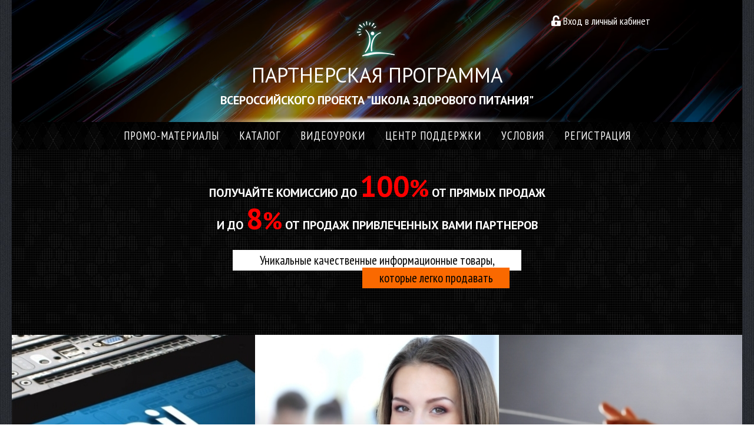

--- FILE ---
content_type: text/html; charset=utf-8
request_url: http://v-eda.com/
body_size: 14009
content:

<!doctype html>
<html lang="ru-ru" dir="ltr">
    <head>
        <meta charset="utf-8">
        <meta name="viewport" content="width=device-width, initial-scale=1, shrink-to-fit=no">
        <link rel="canonical" href="http://v-eda.com/">
        <base href="http://v-eda.com/" />
	<meta http-equiv="content-type" content="text/html; charset=utf-8" />
	<meta name="generator" content="Joomla! - Open Source Content Management" />
	<title>Главная</title>
	<link href="/images/main/favicon.ico" rel="shortcut icon" type="image/vnd.microsoft.icon" />
	<link href="/components/com_sppagebuilder/assets/css/font-awesome.min.css" rel="stylesheet" type="text/css" />
	<link href="/components/com_sppagebuilder/assets/css/animate.min.css" rel="stylesheet" type="text/css" />
	<link href="/components/com_sppagebuilder/assets/css/sppagebuilder.css" rel="stylesheet" type="text/css" />
	<link href="/components/com_sppagebuilder/assets/css/sppagecontainer.css" rel="stylesheet" type="text/css" />
	<link href="/components/com_sppagebuilder/assets/css/magnific-popup.css" rel="stylesheet" type="text/css" />
	<link href="//fonts.googleapis.com/css?family=PT+Sans+Narrow:100,100italic,200,200italic,300,300italic,400,400italic,500,500italic,600,600italic,700,700italic,800,800italic,900,900italic" rel="stylesheet" type="text/css" />
	<link href="//fonts.googleapis.com/css?family=PT+Sans:100,100italic,200,200italic,300,300italic,400,400italic,500,500italic,600,600italic,700,700italic,800,800italic,900,900italic" rel="stylesheet" type="text/css" />
	<link href="//fonts.googleapis.com/css?family=PT+Sans+Narrow:100,100i,300,300i,400,400i,500,500i,700,700i,900,900i&amp;display=swap&amp;subset=cyrillic-ext" rel="stylesheet" type="text/css" />
	<link href="/templates/shaper_helixultimate/css/bootstrap.min.css" rel="stylesheet" type="text/css" />
	<link href="/templates/shaper_helixultimate/css/font-awesome.min.css" rel="stylesheet" type="text/css" />
	<link href="/templates/shaper_helixultimate/css/fa-v4-shims.css" rel="stylesheet" type="text/css" />
	<link href="/templates/shaper_helixultimate/css/template.css" rel="stylesheet" type="text/css" />
	<link href="/templates/shaper_helixultimate/css/presets/preset2.css" rel="stylesheet" type="text/css" />
	<style type="text/css">
.sp-page-builder .page-content #section-id-1548813961128{padding-top:25px;padding-right:0px;padding-bottom:0px;padding-left:0px;margin-top:0px;margin-right:0px;margin-bottom:-1px;margin-left:0px;}.sp-page-builder .page-content #section-id-1548813961128 > .sppb-row-overlay {background-color:rgba(0, 0, 0, 0.41)}#column-id-1548813961127{box-shadow:0 0 0 0 #fff;}#column-id-1548813961400{box-shadow:0 0 0 0 #fff;}#sppb-addon-1549525229386 {box-shadow:0 0 0 0 #ffffff;margin:0px 0px 0px 0px;}@media (min-width:768px) and (max-width:991px) {#sppb-addon-1549525229386 {margin-top:0px;margin-right:0px;margin-bottom:20px;margin-left:0px;}}@media (max-width:767px) {#sppb-addon-1549525229386 {margin-top:0px;margin-right:0px;margin-bottom:10px;margin-left:0px;}}#column-id-1548813961401{box-shadow:0 0 0 0 #fff;}#sppb-addon-1548814083069 {box-shadow:0 0 0 0 #ffffff;margin:0px 0px 30px 0px;}#sppb-addon-1548814083069 a {color:#ffffff;}#sppb-addon-1548814083069 a:hover,#sppb-addon-1548814083069 a:focus,#sppb-addon-1548814083069 a:active {color:#ffffff;}#sppb-addon-1548814083069 .sppb-addon-title {font-size:18px;line-height:18px;line-height:22px;}@media (min-width:768px) and (max-width:991px) {#sppb-addon-1548814083069 {margin-top:0px;margin-right:0px;margin-bottom:20px;margin-left:0px;}}@media (max-width:767px) {#sppb-addon-1548814083069 {margin-top:0px;margin-right:0px;margin-bottom:10px;margin-left:0px;}}#sppb-addon-1548814083069 .sppb-addon-title { font-family:PT Sans Narrow; }#sppb-addon-1548814083069 h2.sppb-addon-title {margin:0px 0px 30px 0px; text-transform:none; padding:0px 0px 0px 0px; }#column-id-1548813961402{box-shadow:0 0 0 0 #fff;}#sppb-addon-1548813978172 {color:#ffffff;box-shadow:0 0 0 0 #ffffff;margin:0px 0px 0px 0px;}#sppb-addon-1548813978172 .sppb-addon-title {font-size:35px;line-height:35px;line-height:42px;}@media (min-width:768px) and (max-width:991px) {#sppb-addon-1548813978172 {margin-top:0px;margin-right:0px;margin-bottom:20px;margin-left:0px;}}@media (max-width:767px) {#sppb-addon-1548813978172 {margin-top:0px;margin-right:0px;margin-bottom:10px;margin-left:0px;}}#sppb-addon-1548813978172 .sppb-addon-title { font-family:PT Sans; }#sppb-addon-1548813978172 h2.sppb-addon-title {margin:0px 0px 30px 0px; text-transform:none; padding:0px 0px 0px 0px; }#sppb-addon-1548813961148 {color:#ffffff;box-shadow:0 0 0 0 #ffffff;margin:-20px 0px 0px 0px;}#sppb-addon-1548813961148 .sppb-addon-title {font-size:20px;line-height:20px;line-height:24px;font-weight:700;}@media (min-width:768px) and (max-width:991px) {#sppb-addon-1548813961148 {margin-top:0px;margin-right:0px;margin-bottom:0px;margin-left:0px;}}@media (max-width:767px) {#sppb-addon-1548813961148 {margin-top:0px;margin-right:0px;margin-bottom:10px;margin-left:0px;}}#sppb-addon-1548813961148 .sppb-addon-title { font-family:PT Sans; }#sppb-addon-1548813961148 h2.sppb-addon-title {margin:0px 0px 30px 0px; text-transform:none; padding:0px 0px 0px 0px; }.sp-page-builder .page-content #section-id-1551855344581{padding-top:0px;padding-right:0px;padding-bottom:0px;padding-left:0px;margin-top:0px;margin-right:0px;margin-bottom:0px;margin-left:0px;background-image:url(/images/main/argyle75.jpg);background-repeat:repeat;background-size:inherit;background-attachment:inherit;background-position:0 0;}.sp-page-builder .page-content #section-id-1551855344581 > .sppb-row-overlay {mix-blend-mode:normal;}#column-id-1551855344580{box-shadow:0 0 0 0 #fff;}.sp-page-builder .page-content #section-id-1549526063282{padding-top:0px;padding-right:0px;padding-bottom:0px;padding-left:0px;margin-top:-20px;margin-bottom:-15px;}@media (max-width:767px) { .sp-page-builder .page-content #section-id-1549526063282{padding-top:0px;margin-bottom:-10px;} }#column-id-1549526063281{box-shadow:0 0 0 0 #fff;}#sppb-addon-1549526693303 {box-shadow:0 0 0 0 #ffffff;margin:0px 0px 0px 0px;}@media (min-width:768px) and (max-width:991px) {#sppb-addon-1549526693303 {margin-top:0px;margin-right:0px;margin-bottom:0px;margin-left:0px;}}@media (max-width:767px) {#sppb-addon-1549526693303 {margin-top:px;margin-right:px;margin-bottom:px;margin-left:px;}}.sp-page-builder .page-content #section-id-1549526063038{padding-top:5px;padding-right:0px;padding-bottom:5px;padding-left:0px;margin-top:0px;margin-right:0px;margin-bottom:0px;margin-left:0px;background-image:url(/images/main/argyle75.jpg);background-repeat:inherit;background-size:inherit;background-attachment:inherit;background-position:0 0;}@media (max-width:767px) { .sp-page-builder .page-content #section-id-1549526063038{padding-top:0px;padding-right:0px;padding-bottom:0px;padding-left:0px;} }.sp-page-builder .page-content #section-id-1549526063038 > .sppb-row-overlay {mix-blend-mode:normal;}#column-id-1549526063037{box-shadow:0 0 0 0 #fff;}#sppb-addon-1549526418413 {color:#ffffff;box-shadow:0 0 0 0 #ffffff;margin:0px 0px 0px 0px;}#sppb-addon-1549526418413 a {color:#ffffff;}#sppb-addon-1549526418413 a:hover,#sppb-addon-1549526418413 a:focus,#sppb-addon-1549526418413 a:active {color:#ff0000;}@media (min-width:768px) and (max-width:991px) {#sppb-addon-1549526418413 {margin-top:0px;margin-right:0px;margin-bottom:0px;margin-left:0px;}}@media (max-width:767px) {#sppb-addon-1549526418413 {margin-top:0px;margin-right:0px;margin-bottom:0px;margin-left:0px;}}#sppb-addon-1549526418413 .sppb-link-list-wrap ul li a { font-family:PT Sans Narrow; }#sppb-addon-1549526418413 li a{padding-top:7px;padding-right:17px;padding-bottom:7px;padding-left:17px;font-size:19px;line-height:23px;font-weight:100;text-transform:none; letter-spacing:1px;}#sppb-addon-1549526418413 li a i{margin-top:0px;margin-right:0px;margin-bottom:0px;margin-left:0px;}#sppb-addon-1549526418413 li a:hover{background-color:rgba(0, 0, 0, 0.05);}#sppb-addon-1549526418413 li.sppb-active a{border-radius:3px;background-color:rgba(0, 0, 0, 0.05);color:#ff0000;}#sppb-addon-1549526418413 .sppb-responsive-bars{background-color:rgba(0, 0, 0, .1);}#sppb-addon-1549526418413 .sppb-responsive-bars.open{background-color:#22b8f0;}#sppb-addon-1549526418413 .sppb-responsive-bar{background-color:#000;}#sppb-addon-1549526418413 .sppb-responsive-bars.open .sppb-responsive-bar{background-color:#fff;}@media (min-width:768px) and (max-width:991px) {#sppb-addon-1549526418413 li a{padding-top:7px;padding-right:17px;padding-bottom:7px;padding-left:17px;font-size:17px;line-height:23px;}}@media (max-width:767px) {#sppb-addon-1549526418413 li a{padding-top:7px;padding-right:17px;padding-bottom:7px;padding-left:17px;font-size:17px;line-height:20px;}}.sp-page-builder .page-content #section-id-1549525517957{padding-top:50px;padding-right:0px;padding-bottom:50px;padding-left:0px;margin-top:0px;margin-right:0px;margin-bottom:-1px;margin-left:0px;background-image:url(/images/main/dark_mosaic.jpg);background-repeat:repeat;background-size:inherit;background-attachment:inherit;background-position:0 0;}@media (min-width:768px) and (max-width:991px) { .sp-page-builder .page-content #section-id-1549525517957{margin-bottom:-30px;} }@media (max-width:767px) { .sp-page-builder .page-content #section-id-1549525517957{margin-top:-10px;} }.sp-page-builder .page-content #section-id-1549525517957 > .sppb-row-overlay {mix-blend-mode:normal;}#column-id-1549525517958{box-shadow:0 0 0 0 #fff;}#sppb-addon-1549525517959 {color:#ffffff;box-shadow:0 0 0 0 #ffffff;margin:0px 0px 20px 0px;}@media (min-width:768px) and (max-width:991px) {#sppb-addon-1549525517959 {margin-top:-20px;margin-right:0px;margin-bottom:20px;margin-left:0px;}}@media (max-width:767px) {#sppb-addon-1549525517959 {margin-top:0px;margin-right:0px;margin-bottom:10px;margin-left:0px;}}#sppb-addon-1549525517959 .sppb-addon-content { font-family:PT Sans; }#sppb-addon-1549525517959{ font-size:20px;font-weight:700;line-height:24px; }#sppb-addon-1549525517960 {color:#ffffff;box-shadow:0 0 0 0 #ffffff;margin:0px 0px 30px 0px;}@media (min-width:768px) and (max-width:991px) {#sppb-addon-1549525517960 {margin-top:0px;margin-right:0px;margin-bottom:20px;margin-left:0px;}}@media (max-width:767px) {#sppb-addon-1549525517960 {margin-top:0px;margin-right:0px;margin-bottom:10px;margin-left:0px;}}#sppb-addon-1549525517960 .sppb-addon-content { font-family:PT Sans; }#sppb-addon-1549525517960{ font-size:20px;font-weight:700;line-height:24px; }#sppb-addon-1549525517961 {color:#000000;background-color:#ffffff;box-shadow:0 0 0 0 #ffffff;margin:0px 310px 0px 310px;padding:pxpx ;}#sppb-addon-1549525517961 .sppb-addon-title {font-size:21px;line-height:21px;line-height:35px;}@media (min-width:768px) and (max-width:991px) {#sppb-addon-1549525517961 {margin-top:0px;margin-right:110px;margin-bottom:0px;margin-left:110px;}}@media (max-width:767px) {#sppb-addon-1549525517961 {margin-top:0px;margin-right:0px;margin-bottom:10px;margin-left:0px;}}#sppb-addon-1549525517961 .sppb-addon-title { font-family:PT Sans Narrow; }#sppb-addon-1549525517961 h2.sppb-addon-title {margin:0px 0px 30px 0px; text-transform:none; padding:0px 0px 0px 0px; }#sppb-addon-1549525517962 {color:#000000;background-color:#fa6900;box-shadow:0 0 0 0 #ffffff;margin:-35px 330px 0px 530px;padding:-10px ;}#sppb-addon-1549525517962 .sppb-addon-title {font-size:21px;line-height:21px;line-height:35px;font-weight:400;}@media (min-width:768px) and (max-width:991px) {#sppb-addon-1549525517962 {margin-top:-35px;margin-right:170px;margin-bottom:20px;margin-left:270px;padding-top:-10px;}}@media (max-width:767px) {#sppb-addon-1549525517962 {margin-top:-35px;margin-right:70px;margin-bottom:10px;margin-left:130px;padding-top:-10px;}}#sppb-addon-1549525517962 .sppb-addon-title { font-family:PT Sans Narrow; }#sppb-addon-1549525517962 h2.sppb-addon-title {margin:0px 0px 30px 0px; text-transform:none; padding:0px 0px 0px 0px; }.sp-page-builder .page-content #section-id-1548813961769{padding-top:0px;padding-right:0px;padding-bottom:0px;padding-left:0px;margin-top:0px;margin-right:0px;margin-bottom:0px;margin-left:0px;}#column-id-1548813961766{box-shadow:0 0 0 0 #fff;}#sppb-addon-1548813961967 {box-shadow:0px 0px 0px 0px #ffffff;margin:0px 0px 0px 0px;}@media (min-width:768px) and (max-width:991px) {#sppb-addon-1548813961967 {margin-top:0px;margin-right:0px;margin-bottom:0px;margin-left:0px;}}@media (max-width:767px) {#sppb-addon-1548813961967 {margin-top:-1px;margin-right:0px;margin-bottom:-3px;margin-left:0px;}}#sppb-addon-1548813961967 .sppb-item-15488139619670 .sppb-carousel-caption h2 {font-size:20px;line-height:23px;color:#fff;font-family:PT Sans;padding: 380px 0 0 0;margin: 0px 0px 0px 0px;}#sppb-addon-1548813961967 .sppb-item-15488139619670 .sppb-carousel-caption .sppb-carousel-content{font-size:20px;line-height:24px;color:#fff;font-family:PT Sans Narrow;padding: 0px 0px 30px 0px;margin: 15px 0px 0px 0px;}#sppb-addon-1548813961967 #sppb-item-15488139619670 h2 { font-family:PT Sans; }#sppb-addon-1548813961967 #sppb-item-15488139619670 .sppb-carousel-pro-text .sppb-carousel-content { font-family:PT Sans Narrow; }@media (min-width:768px) and (max-width:991px) {#sppb-addon-1548813961967 .sppb-item-15488139619670 .sppb-carousel-caption h2 {font-size:19px;line-height:23px;padding: 200px 0px 0px 0px;margin: 0px 0px 0px 0px;}#sppb-addon-1548813961967 .sppb-item-15488139619670 .sppb-carousel-caption .sppb-carousel-content{font-size:19px;line-height:23px;padding: 15px 0px 20px 0px;margin: 10px 0 0 0;}}@media (max-width:767px) {#sppb-addon-1548813961967 .sppb-item-15488139619670 .sppb-carousel-caption h2{font-size:19px;line-height:23px;padding: 300px 0px 0px 0px;margin: 0px 0px 0px 0px;}#sppb-addon-1548813961967 .sppb-item-15488139619670 .sppb-carousel-caption .sppb-carousel-content{font-size:19px;line-height:23px;padding: 10px 0px 10px 0px;margin: 10px 0px 0px 0px;}}#sppb-addon-1548813961967 .sppb-item-15488139619671 .sppb-carousel-caption h2 {font-size:20px;line-height:23px;color:#fff;font-family:PT Sans;padding: 380px 0 0 0;margin: 0px 0px 0px 0px;}#sppb-addon-1548813961967 .sppb-item-15488139619671 .sppb-carousel-caption .sppb-carousel-content{font-size:20px;line-height:24px;color:#fff;font-family:PT Sans Narrow;padding: 0px 0px 30px 0px;margin: 15px 0px 0px 0px;}#sppb-addon-1548813961967 #sppb-item-15488139619671 h2 { font-family:PT Sans; }#sppb-addon-1548813961967 #sppb-item-15488139619671 .sppb-carousel-pro-text .sppb-carousel-content { font-family:PT Sans Narrow; }@media (min-width:768px) and (max-width:991px) {#sppb-addon-1548813961967 .sppb-item-15488139619671 .sppb-carousel-caption h2 {font-size:19px;line-height:23px;padding: 200px 0px 0px 0px;margin: 0px 0px 0px 0px;}#sppb-addon-1548813961967 .sppb-item-15488139619671 .sppb-carousel-caption .sppb-carousel-content{font-size:19px;line-height:23px;padding: 15px 0px 20px 0px;margin: 10px 0 0 0;}}@media (max-width:767px) {#sppb-addon-1548813961967 .sppb-item-15488139619671 .sppb-carousel-caption h2{font-size:19px;line-height:23px;padding: 300px 0px 0px 0px;margin: 0px 0px 0px 0px;}#sppb-addon-1548813961967 .sppb-item-15488139619671 .sppb-carousel-caption .sppb-carousel-content{font-size:19px;line-height:23px;padding: 10px 0px 10px 0px;margin: 10px 0px 0px 0px;}}#sppb-addon-1548813961967 .sppb-item-15488139619672 .sppb-carousel-caption h2 {font-size:20px;line-height:23px;color:#fff;font-family:PT Sans;padding: 380px 0 0 0;margin: 0px 0px 0px 0px;}#sppb-addon-1548813961967 .sppb-item-15488139619672 .sppb-carousel-caption .sppb-carousel-content{font-size:20px;line-height:24px;color:#fff;font-family:PT Sans Narrow;padding: 0px 0px 30px 0px;margin: 15px 0px 0px 0px;}#sppb-addon-1548813961967 #sppb-item-15488139619672 h2 { font-family:PT Sans; }#sppb-addon-1548813961967 #sppb-item-15488139619672 .sppb-carousel-pro-text .sppb-carousel-content { font-family:PT Sans Narrow; }@media (min-width:768px) and (max-width:991px) {#sppb-addon-1548813961967 .sppb-item-15488139619672 .sppb-carousel-caption h2 {font-size:19px;line-height:23px;padding: 200px 0px 0px 0px;margin: 0px 0px 0px 0px;}#sppb-addon-1548813961967 .sppb-item-15488139619672 .sppb-carousel-caption .sppb-carousel-content{font-size:19px;line-height:23px;padding: 15px 0px 20px 0px;margin: 10px 0 0 0;}}@media (max-width:767px) {#sppb-addon-1548813961967 .sppb-item-15488139619672 .sppb-carousel-caption h2{font-size:19px;line-height:23px;padding: 300px 0px 0px 0px;margin: 0px 0px 0px 0px;}#sppb-addon-1548813961967 .sppb-item-15488139619672 .sppb-carousel-caption .sppb-carousel-content{font-size:19px;line-height:23px;padding: 10px 0px 10px 0px;margin: 10px 0px 0px 0px;}}#sppb-addon-1548813961967 .sppb-carousel-inner > .sppb-item{-webkit-transition-duration:600ms; transition-duration:600ms;}#column-id-1548813961767{box-shadow:0 0 0 0 #fff;}#sppb-addon-1548813962034 {box-shadow:1px 1px 0px 0px #f7f7f7;margin:0px 0px 0px 0px;}@media (min-width:768px) and (max-width:991px) {#sppb-addon-1548813962034 {margin-top:0px;margin-right:0px;margin-bottom:0px;margin-left:0px;}}@media (max-width:767px) {#sppb-addon-1548813962034 {margin-top:0px;margin-right:0px;margin-bottom:0px;margin-left:0px;}}#sppb-addon-1548813962034 .sppb-item-15488139620340 .sppb-carousel-caption h2 {font-size:20px;line-height:23px;color:#fff;font-family:PT Sans;padding: 380px 0 0 0;margin: 0px 0px 0px 0px;}#sppb-addon-1548813962034 .sppb-item-15488139620340 .sppb-carousel-caption .sppb-carousel-content{font-size:20px;line-height:24px;color:#fff;font-family:PT Sans Narrow;padding: 0px 0px 30px 0px;margin: 15px 0 0px 0;}#sppb-addon-1548813962034 #sppb-item-15488139620340 h2 { font-family:PT Sans; }#sppb-addon-1548813962034 #sppb-item-15488139620340 .sppb-carousel-pro-text .sppb-carousel-content { font-family:PT Sans Narrow; }@media (min-width:768px) and (max-width:991px) {#sppb-addon-1548813962034 .sppb-item-15488139620340 .sppb-carousel-caption h2 {font-size:19px;line-height:23px;padding: 200px 0px 0px 0px;margin: 0px 0px 0px 0px;}#sppb-addon-1548813962034 .sppb-item-15488139620340 .sppb-carousel-caption .sppb-carousel-content{font-size:19px;line-height:23px;padding: 15px 0px 20px 0px;margin: 10px 0px 0px 0px;}}@media (max-width:767px) {#sppb-addon-1548813962034 .sppb-item-15488139620340 .sppb-carousel-caption h2{font-size:19px;line-height:23px;padding: 300px 0px 0px 0px;margin: 0px 0px 0px 0px;}#sppb-addon-1548813962034 .sppb-item-15488139620340 .sppb-carousel-caption .sppb-carousel-content{font-size:19px;line-height:23px;padding: 10px 0px 10px 0px;margin: 10px 0px 0px 0px;}}#sppb-addon-1548813962034 .sppb-item-15488139620341 .sppb-carousel-caption h2 {font-size:20px;line-height:23px;color:#fff;font-family:PT Sans;padding: 380px 0 0 0;margin: 0px 0px 0px 0px;}#sppb-addon-1548813962034 .sppb-item-15488139620341 .sppb-carousel-caption .sppb-carousel-content{font-size:20px;line-height:24px;color:#fff;font-family:PT Sans Narrow;padding: 0px 0px 30px 0px;margin: 15px 0 0px 0;}#sppb-addon-1548813962034 #sppb-item-15488139620341 h2 { font-family:PT Sans; }#sppb-addon-1548813962034 #sppb-item-15488139620341 .sppb-carousel-pro-text .sppb-carousel-content { font-family:PT Sans Narrow; }@media (min-width:768px) and (max-width:991px) {#sppb-addon-1548813962034 .sppb-item-15488139620341 .sppb-carousel-caption h2 {font-size:19px;line-height:23px;padding: 200px 0px 0px 0px;margin: 0px 0px 0px 0px;}#sppb-addon-1548813962034 .sppb-item-15488139620341 .sppb-carousel-caption .sppb-carousel-content{font-size:19px;line-height:23px;padding: 15px 0px 20px 0px;margin: 10px 0px 0px 0px;}}@media (max-width:767px) {#sppb-addon-1548813962034 .sppb-item-15488139620341 .sppb-carousel-caption h2{font-size:19px;line-height:23px;padding: 300px 0px 0px 0px;margin: 0px 0px 0px 0px;}#sppb-addon-1548813962034 .sppb-item-15488139620341 .sppb-carousel-caption .sppb-carousel-content{font-size:19px;line-height:23px;padding: 10px 0px 10px 0px;margin: 10px 0px 0px 0px;}}#sppb-addon-1548813962034 .sppb-item-15488139620342 .sppb-carousel-caption h2 {font-size:20px;line-height:23px;color:#fff;font-family:PT Sans;padding: 380px 0 0 0;margin: 0px 0px 0px 0px;}#sppb-addon-1548813962034 .sppb-item-15488139620342 .sppb-carousel-caption .sppb-carousel-content{font-size:20px;line-height:24px;color:#fff;font-family:PT Sans Narrow;padding: 0px 0px 30px 0px;margin: 15px 0 0px 0;}#sppb-addon-1548813962034 #sppb-item-15488139620342 h2 { font-family:PT Sans; }#sppb-addon-1548813962034 #sppb-item-15488139620342 .sppb-carousel-pro-text .sppb-carousel-content { font-family:PT Sans Narrow; }@media (min-width:768px) and (max-width:991px) {#sppb-addon-1548813962034 .sppb-item-15488139620342 .sppb-carousel-caption h2 {font-size:19px;line-height:23px;padding: 200px 0px 0px 0px;margin: 0px 0px 0px 0px;}#sppb-addon-1548813962034 .sppb-item-15488139620342 .sppb-carousel-caption .sppb-carousel-content{font-size:19px;line-height:23px;padding: 15px 0px 20px 0px;margin: 10px 0px 0px 0px;}}@media (max-width:767px) {#sppb-addon-1548813962034 .sppb-item-15488139620342 .sppb-carousel-caption h2{font-size:19px;line-height:23px;padding: 300px 0px 0px 0px;margin: 0px 0px 0px 0px;}#sppb-addon-1548813962034 .sppb-item-15488139620342 .sppb-carousel-caption .sppb-carousel-content{font-size:19px;line-height:23px;padding: 10px 0px 10px 0px;margin: 10px 0px 0px 0px;}}#sppb-addon-1548813962034 .sppb-carousel-inner > .sppb-item{-webkit-transition-duration:600ms; transition-duration:600ms;}#column-id-1548813961768{box-shadow:0 0 0 0 #fff;}#sppb-addon-1550625452624 {box-shadow:1px 0px 0px 0px #000000;margin:0px px 0px px;}@media (min-width:768px) and (max-width:991px) {#sppb-addon-1550625452624 {margin-top:0px;margin-right:0px;margin-bottom:0px;margin-left:0px;}}@media (max-width:767px) {#sppb-addon-1550625452624 {margin-top:0px;margin-right:0px;margin-bottom:0px;margin-left:0px;}}#sppb-addon-1550625452624 .sppb-item-15506254526240 .sppb-carousel-caption h2 {font-size:20px;line-height:23px;color:#fff;font-family:PT Sans;padding: 380px 0 0 0;margin: 0px 0px 0px 0px;}#sppb-addon-1550625452624 .sppb-item-15506254526240 .sppb-carousel-caption .sppb-carousel-content{font-size:20px;line-height:24px;color:#fff;font-family:PT Sans Narrow;padding: 0px 0px 30px 0px;margin: 15px 0 0px 0;}#sppb-addon-1550625452624 #sppb-item-15506254526240 h2 { font-family:PT Sans; }#sppb-addon-1550625452624 #sppb-item-15506254526240 .sppb-carousel-pro-text .sppb-carousel-content { font-family:PT Sans Narrow; }@media (min-width:768px) and (max-width:991px) {#sppb-addon-1550625452624 .sppb-item-15506254526240 .sppb-carousel-caption h2 {font-size:19px;line-height:23px;padding: 200px 0px 0px 0px;margin: 0px 0px 0px 0px;}#sppb-addon-1550625452624 .sppb-item-15506254526240 .sppb-carousel-caption .sppb-carousel-content{font-size:19px;line-height:23px;padding: 15px 0px 20px 0px;margin: 10px 0px 0px 0px;}}@media (max-width:767px) {#sppb-addon-1550625452624 .sppb-item-15506254526240 .sppb-carousel-caption h2{font-size:19px;line-height:23px;padding: 300px 0px 0px 0px;margin: 0px 0px 0px 0px;}#sppb-addon-1550625452624 .sppb-item-15506254526240 .sppb-carousel-caption .sppb-carousel-content{font-size:19px;line-height:23px;padding: 10px 0px 10px 0px;margin: 10px 0px 0px 0px;}}#sppb-addon-1550625452624 .sppb-item-15506254526241 .sppb-carousel-caption h2 {font-size:20px;line-height:23px;color:#fff;font-family:PT Sans;padding: 380px 0 0 0;margin: 0px 0px 0px 0px;}#sppb-addon-1550625452624 .sppb-item-15506254526241 .sppb-carousel-caption .sppb-carousel-content{font-size:20px;line-height:24px;color:#fff;font-family:PT Sans Narrow;padding: 0px 0px 30px 0px;margin: 15px 0 0px 0;}#sppb-addon-1550625452624 #sppb-item-15506254526241 h2 { font-family:PT Sans; }#sppb-addon-1550625452624 #sppb-item-15506254526241 .sppb-carousel-pro-text .sppb-carousel-content { font-family:PT Sans Narrow; }@media (min-width:768px) and (max-width:991px) {#sppb-addon-1550625452624 .sppb-item-15506254526241 .sppb-carousel-caption h2 {font-size:19px;line-height:23px;padding: 200px 0px 0px 0px;margin: 0px 0px 0px 0px;}#sppb-addon-1550625452624 .sppb-item-15506254526241 .sppb-carousel-caption .sppb-carousel-content{font-size:19px;line-height:23px;padding: 15px 0px 20px 0px;margin: 10px 0px 0px 0px;}}@media (max-width:767px) {#sppb-addon-1550625452624 .sppb-item-15506254526241 .sppb-carousel-caption h2{font-size:19px;line-height:23px;padding: 300px 0px 0px 0px;margin: 0px 0px 0px 0px;}#sppb-addon-1550625452624 .sppb-item-15506254526241 .sppb-carousel-caption .sppb-carousel-content{font-size:19px;line-height:23px;padding: 10px 0px 10px 0px;margin: 10px 0px 0px 0px;}}#sppb-addon-1550625452624 .sppb-item-15506254526242 .sppb-carousel-caption h2 {font-size:20px;line-height:23px;color:#fff;font-family:PT Sans;padding: 380px 0 0 0;margin: 0px 0px 0px 0px;}#sppb-addon-1550625452624 .sppb-item-15506254526242 .sppb-carousel-caption .sppb-carousel-content{font-size:20px;line-height:24px;color:#fff;font-family:PT Sans Narrow;padding: 0px 0px 30px 0px;margin: 15px 0 0px 0;}#sppb-addon-1550625452624 #sppb-item-15506254526242 h2 { font-family:PT Sans; }#sppb-addon-1550625452624 #sppb-item-15506254526242 .sppb-carousel-pro-text .sppb-carousel-content { font-family:PT Sans Narrow; }@media (min-width:768px) and (max-width:991px) {#sppb-addon-1550625452624 .sppb-item-15506254526242 .sppb-carousel-caption h2 {font-size:19px;line-height:23px;padding: 200px 0px 0px 0px;margin: 0px 0px 0px 0px;}#sppb-addon-1550625452624 .sppb-item-15506254526242 .sppb-carousel-caption .sppb-carousel-content{font-size:19px;line-height:23px;padding: 15px 0px 20px 0px;margin: 10px 0px 0px 0px;}}@media (max-width:767px) {#sppb-addon-1550625452624 .sppb-item-15506254526242 .sppb-carousel-caption h2{font-size:19px;line-height:23px;padding: 300px 0px 0px 0px;margin: 0px 0px 0px 0px;}#sppb-addon-1550625452624 .sppb-item-15506254526242 .sppb-carousel-caption .sppb-carousel-content{font-size:19px;line-height:23px;padding: 10px 0px 10px 0px;margin: 10px 0px 0px 0px;}}#sppb-addon-1550625452624 .sppb-carousel-inner > .sppb-item{-webkit-transition-duration:600ms; transition-duration:600ms;}.sp-page-builder .page-content #section-id-1550727343850{padding-top:50px;padding-right:0px;padding-bottom:50px;padding-left:0px;margin-top:-1px;margin-right:0px;margin-bottom:0px;margin-left:0px;background-image:url(/images/main/argyle75.jpg);background-repeat:inherit;background-size:inherit;background-attachment:inherit;background-position:0 0;}@media (min-width:768px) and (max-width:991px) { .sp-page-builder .page-content #section-id-1550727343850{margin-top:-1px;} }.sp-page-builder .page-content #section-id-1550727343850 > .sppb-row-overlay {mix-blend-mode:normal;}#column-id-1550727343849{box-shadow:0 0 0 0 #fff;}#sppb-addon-1548818277635 {color:#ffffff;box-shadow:0 0 0 0 #ffffff;margin:30px 0px 30px 0px;padding:0px ;}#sppb-addon-1548818277635 .sppb-addon-title {font-size:20px;line-height:20px;line-height:32px;font-weight:700;}@media (min-width:768px) and (max-width:991px) {#sppb-addon-1548818277635 {margin-top:0px;margin-right:0px;margin-bottom:20px;margin-left:0px;}#sppb-addon-1548818277635 .sppb-addon-title {font-size:19px;line-height:19px;line-height:24px;}}@media (max-width:767px) {#sppb-addon-1548818277635 {margin-top:0px;margin-right:0px;margin-bottom:10px;margin-left:0px;}}#sppb-addon-1548818277635 .sppb-addon-title { font-family:PT Sans; }#sppb-addon-1550727639411 {box-shadow:0 0 0 0 #ffffff;margin:0px 0px 30px 0px;}@media (min-width:768px) and (max-width:991px) {#sppb-addon-1550727639411 {margin-top:0px;margin-right:0px;margin-bottom:20px;margin-left:0px;}}@media (max-width:767px) {#sppb-addon-1550727639411 {margin-top:0px;margin-right:0px;margin-bottom:10px;margin-left:0px;}}.sp-page-builder .page-content #section-id-1550713245464{padding-top:50px;padding-right:0px;padding-bottom:50px;padding-left:0px;margin-top:0px;margin-right:0px;margin-bottom:0px;margin-left:0px;background-image:url(/images/main/argyle75.jpg);background-repeat:inherit;background-size:inherit;background-attachment:inherit;background-position:0 0;}@media (min-width:768px) and (max-width:991px) { .sp-page-builder .page-content #section-id-1550713245464{padding-top:0px;padding-right:0px;padding-bottom:0px;padding-left:0px;} }@media (max-width:767px) { .sp-page-builder .page-content #section-id-1550713245464{padding-top:-2px;} }.sp-page-builder .page-content #section-id-1550713245464 > .sppb-row-overlay {mix-blend-mode:normal;}#column-id-1550713245463{box-shadow:0 0 0 0 #fff;}#sppb-addon-1550713246462 {color:#ffffff;box-shadow:0 0 0 0 #ffffff;margin:0px 0px 30px 0px;}#sppb-addon-1550713246462 .sppb-addon-title {font-size:20px;line-height:20px;line-height:32px;font-weight:700;}@media (min-width:768px) and (max-width:991px) {#sppb-addon-1550713246462 {margin-top:0px;margin-right:0px;margin-bottom:20px;margin-left:0px;}}@media (max-width:767px) {#sppb-addon-1550713246462 {margin-top:0px;margin-right:0px;margin-bottom:10px;margin-left:0px;}}#sppb-addon-1550713246462 .sppb-addon-title { font-family:PT Sans; }#sppb-addon-1550713246462 h2.sppb-addon-title {margin:0px 0px 30px 0px; text-transform:none; padding:0px 0px 0px 0px; }#sppb-addon-1550714723275 {color:#ffffff;box-shadow:0 0 0 0 #ffffff;margin:0px 0px 30px 0px;}@media (min-width:768px) and (max-width:991px) {#sppb-addon-1550714723275 {margin-top:0px;margin-right:0px;margin-bottom:20px;margin-left:0px;}}@media (max-width:767px) {#sppb-addon-1550714723275 {margin-top:0px;margin-right:0px;margin-bottom:10px;margin-left:0px;}}#sppb-addon-1550714723275 .sppb-addon-content .sppb-addon-text { font-family:PT Sans Narrow; }#sppb-addon-1550714723275 .sppb-addon-text {font-size:19px;line-height:23px;}#sppb-addon-1550714723275 .sppb-media-content {padding:20px 20px 20px 20px;}@media (max-width:767px) {#sppb-addon-1550714723275 .sppb-addon-text {font-size:19px;line-height:23px;}}#sppb-addon-1550714723275 .sppb-img-container {display:block;}#sppb-addon-1550714723275 .sppb-media .pull-left, #sppb-addon-1550714723275 .sppb-media .pull-right {width:50%;}@media (min-width:768px) and (max-width:991px) {#sppb-addon-1550714723275 .sppb-media .sppb-media-body {width:auto;}}@media (max-width:767px) {#sppb-addon-1550714723275 .sppb-media .sppb-media-body {width:auto;}}#sppb-addon-1550714723275{transition:.3s;}#sppb-addon-1550714723275:hover{box-shadow:0 0 0 0 #ffffff;}#sppb-addon-1550713245779 {color:#ffffff;box-shadow:0 0 0 0 #ffffff;margin:0px 0px 30px 0px;}@media (min-width:768px) and (max-width:991px) {#sppb-addon-1550713245779 {margin-top:0px;margin-right:0px;margin-bottom:20px;margin-left:0px;}}@media (max-width:767px) {#sppb-addon-1550713245779 {margin-top:0px;margin-right:0px;margin-bottom:10px;margin-left:0px;}}#sppb-addon-1550713245779 .sppb-addon-content .sppb-addon-text { font-family:PT Sans Narrow; }#sppb-addon-1550713245779 .sppb-addon-text {font-size:19px;line-height:23px;}#sppb-addon-1550713245779 .sppb-media-content {padding:20px 20px 20px 20px;}@media (min-width:768px) and (max-width:991px) {#sppb-addon-1550713245779 .sppb-addon-text {font-size:19px;line-height:23px;}}@media (max-width:767px) {#sppb-addon-1550713245779 .sppb-addon-text {font-size:19px;line-height:23px;}}#sppb-addon-1550713245779 .sppb-img-container {display:block;}#sppb-addon-1550713245779 .sppb-media .pull-left, #sppb-addon-1550713245779 .sppb-media .pull-right {width:50%;}@media (min-width:768px) and (max-width:991px) {#sppb-addon-1550713245779 .sppb-media .sppb-media-body {width:auto;}}@media (max-width:767px) {#sppb-addon-1550713245779 .sppb-media .sppb-media-body {width:auto;}}#sppb-addon-1550713245779{transition:.3s;}#sppb-addon-1550713245779:hover{box-shadow:0 0 0 0 #ffffff;}#sppb-addon-1550713245832 {color:#ffffff;box-shadow:0 0 0 0 #ffffff;margin:0px 0px 30px 0px;}@media (min-width:768px) and (max-width:991px) {#sppb-addon-1550713245832 {margin-top:0px;margin-right:0px;margin-bottom:20px;margin-left:0px;}}@media (max-width:767px) {#sppb-addon-1550713245832 {margin-top:0px;margin-right:0px;margin-bottom:10px;margin-left:0px;}}#sppb-addon-1550713245832 .sppb-addon-content .sppb-addon-text { font-family:PT Sans Narrow; }#sppb-addon-1550713245832 .sppb-addon-text {font-size:19px;line-height:23px;}#sppb-addon-1550713245832 .sppb-media-content {padding:20px 20px 20px 20px;}@media (min-width:768px) and (max-width:991px) {#sppb-addon-1550713245832 .sppb-addon-text {font-size:19px;line-height:23px;}}@media (max-width:767px) {#sppb-addon-1550713245832 .sppb-addon-text {font-size:19px;line-height:23px;}}#sppb-addon-1550713245832 .sppb-img-container {display:block;}#sppb-addon-1550713245832 .sppb-media .pull-left, #sppb-addon-1550713245832 .sppb-media .pull-right {width:50%;}@media (min-width:768px) and (max-width:991px) {#sppb-addon-1550713245832 .sppb-media .sppb-media-body {width:auto;}}@media (max-width:767px) {#sppb-addon-1550713245832 .sppb-media .sppb-media-body {width:auto;}}#sppb-addon-1550713245832{transition:.3s;}#sppb-addon-1550713245832:hover{box-shadow:0 0 0 0 #ffffff;}#sppb-addon-1550713245957 {color:#ffffff;box-shadow:0 0 0 0 #ffffff;margin:0px 0px 30px 0px;}@media (min-width:768px) and (max-width:991px) {#sppb-addon-1550713245957 {margin-top:0px;margin-right:0px;margin-bottom:20px;margin-left:0px;}}@media (max-width:767px) {#sppb-addon-1550713245957 {margin-top:0px;margin-right:0px;margin-bottom:10px;margin-left:0px;}}#sppb-addon-1550713245957 .sppb-addon-content .sppb-addon-text { font-family:PT Sans Narrow; }#sppb-addon-1550713245957 .sppb-addon-text {font-size:19px;line-height:23px;}#sppb-addon-1550713245957 .sppb-media-content {padding:20px 20px 20px 20px;}@media (min-width:768px) and (max-width:991px) {#sppb-addon-1550713245957 .sppb-addon-text {font-size:19px;line-height:23px;}}@media (max-width:767px) {#sppb-addon-1550713245957 .sppb-addon-text {font-size:19px;line-height:23px;}}#sppb-addon-1550713245957 .sppb-img-container {display:block;}#sppb-addon-1550713245957 .sppb-media .pull-left, #sppb-addon-1550713245957 .sppb-media .pull-right {width:50%;}@media (min-width:768px) and (max-width:991px) {#sppb-addon-1550713245957 .sppb-media .sppb-media-body {width:auto;}}@media (max-width:767px) {#sppb-addon-1550713245957 .sppb-media .sppb-media-body {width:auto;}}#sppb-addon-1550713245957{transition:.3s;}#sppb-addon-1550713245957:hover{box-shadow:0 0 0 0 #ffffff;}.sp-page-builder .page-content #registration{padding-right:0px;padding-bottom:3px;padding-left:0px;margin-top:-30px;margin-bottom:-15px;background-image:url(/images/main/b-02.jpg);background-repeat:no-repeat;background-size:cover;background-attachment:scroll;background-position:100% 50%;}@media (min-width:768px) and (max-width:991px) { .sp-page-builder .page-content #registration{padding-top:64px;padding-right:0px;padding-bottom:0px;padding-left:0px;} }@media (max-width:767px) { .sp-page-builder .page-content #registration{padding-top:0px;padding-right:0px;padding-bottom:0px;padding-left:0px;} }.sp-page-builder .page-content #registration > .sppb-row-overlay {mix-blend-mode:normal;}#column-id-1550727343903{box-shadow:0 0 0 0 #fff;}#sppb-addon-1550727343904 {color:#ffffff;box-shadow:0 0 0 0 #ffffff;margin:30px 0px 30px 0px;padding:0px ;}#sppb-addon-1550727343904 .sppb-addon-title {font-size:20px;line-height:20px;line-height:32px;font-weight:700;}@media (min-width:768px) and (max-width:991px) {#sppb-addon-1550727343904 {margin-top:0px;margin-right:0px;margin-bottom:20px;margin-left:0px;}#sppb-addon-1550727343904 .sppb-addon-title {font-size:19px;line-height:19px;line-height:24px;}}@media (max-width:767px) {#sppb-addon-1550727343904 {margin-top:0px;margin-right:0px;margin-bottom:10px;margin-left:0px;}}#sppb-addon-1550727343904 .sppb-addon-title { font-family:PT Sans; }#sppb-addon-1550727343905 {box-shadow:0 0 0 0 #ffffff;margin:0px 0px 0px 0px;}@media (min-width:768px) and (max-width:991px) {#sppb-addon-1550727343905 {margin-top:0px;margin-right:0px;margin-bottom:20px;margin-left:0px;}}@media (max-width:767px) {#sppb-addon-1550727343905 {margin-top:0px;margin-right:0px;margin-bottom:10px;margin-left:0px;}}#sppb-addon-1550727343905 .sppb-empty-space {height:260px;}@media (min-width:768px) and (max-width:991px) {#sppb-addon-1550727343905 .sppb-empty-space {height:239px;}}@media (max-width:767px) {#sppb-addon-1550727343905 .sppb-empty-space {height:5px;}}#column-id-1550727343906{box-shadow:0 0 0 0 #fff;}#column-id-1550727343907{box-shadow:0 0 0 0 #fff;}#sppb-addon-1551667858913 {background-color:#ffffff;box-shadow:0 0 0 0 #ffffff;border-radius:16px;margin:100px 0px 20px 0px;padding:5px 5px 5px 5px;}@media (min-width:768px) and (max-width:991px) {#sppb-addon-1551667858913 {margin-top:0px;margin-right:0px;margin-bottom:15px;margin-left:0px;padding-top:5px;padding-right:5px;padding-bottom:5px;padding-left:5px;}}@media (max-width:767px) {#sppb-addon-1551667858913 {margin-top:0px;margin-right:0px;margin-bottom:30px;margin-left:0px;padding-top:5px;padding-right:5px;padding-bottom:5px;padding-left:5px;}}#sppb-addon-1551667858913 .policy{text-align:center;font-size:16px;text-transform:uppercase;color:#FA6900;margin-bottom:-10px;}#sppb-addon-1551667858913 .policy2{text-align:center;font-size:14px;text-transform:uppercase;color:#FA6900;margin-bottom:5px;}#sppb-addon-1551667858913 .table-wrap-kniga-1 table,#sppb-addon-1551667858913.table-wrap-kniga-1 tbody,#sppb-addon-1551667858913.table-wrap-kniga-1 tr,#sppb-addon-1551667858913.table-wrap-kniga-1 td{display:block;width:100%;box-sizing:border-box;padding:0px;}#sppb-addon-1551667858913 .displaynone{display:none !important;}#sppb-addon-1551667858913 .table-wrap-kniga-1{-moz-border-radius:10px;-o-border-radius:10px;-webkit-border-radius:10px;-ms-border-radius:10px;border-radius:10px;padding-top:10px;padding-left:40px;padding-right:40px;padding-bottom:10px;}#sppb-addon-1551667858913 .table-wrap-kniga-1 input.user_email,#sppb-addon-1551667858913.table-wrap-kniga-1 input.user_name{width:100%;box-sizing:border-box;height:45px;-moz-border-radius:4px;-o-border-radius:4px;-webkit-border-radius:4px;-ms-border-radius:4px;border-radius:4px;border:2px solid #FA6900;margin-bottom:15px;padding:0 5px 0 50px;}#sppb-addon-1551667858913 .table-wrap-kniga-1 input.user_name{background:url("../images/your-name-bg.png") 20px center no-repeat;}#sppb-addon-1551667858913 .table-wrap-kniga-1 input.user_email{background:url("/images/your-mail-bg.png") 20px center no-repeat;}#sppb-addon-1551667858913 .table-wrap-kniga-1 h4{color:#F15628;font-size:2px;text-transform:uppercase;line-height:2px;margin-top:0;}#sppb-addon-1551667858913 .table-wrap-kniga-1 label{font-size:14px;color:#fff;`font-weight:bold;display:inline-block;padding-bottom:4px;}#sppb-addon-1551667858913 .table-wrap-kniga-1 .button{display:block;width:100%;height:45px;box-sizing:border-box;border-top:none;border-left:none;border-right:none;border-bottom:3px solid #FA6900;background:#FA6900;-moz-border-radius:4px;-o-border-radius:4px;-webkit-border-radius:4px;-ms-border-radius:4px;border-radius:4px;min-height:54px;font-size:21px;`font-weight:bold;color:#fff;cursor:pointer;padding-top:0px;}#sppb-addon-1551667858913 .table-wrap-kniga-1 .button:before{`position:relative;`content:"";display:inline-block;` background:url("../images/poluchity-bg.png") no-repeat;`width:26px;`height:19px;`margin-right:5px;}.sp-page-builder .page-content #section-id-1550713246514{padding-top:50px;padding-right:0px;padding-bottom:50px;padding-left:0px;margin-top:0px;margin-right:0px;margin-bottom:0px;margin-left:0px;background-image:url(/images/main/argyle75.jpg);background-repeat:inherit;background-size:inherit;background-attachment:inherit;background-position:0 0;}@media (min-width:768px) and (max-width:991px) { .sp-page-builder .page-content #section-id-1550713246514{padding-top:0px;padding-right:0px;padding-bottom:0px;padding-left:0px;} }.sp-page-builder .page-content #section-id-1550713246514 > .sppb-row-overlay {mix-blend-mode:normal;}#column-id-1550713245087{box-shadow:0 0 0 0 #fff;}#sppb-addon-1550713245088 {color:#ffffff;box-shadow:0 0 0 0 #ffffff;margin:0px 0px 30px 0px;}#sppb-addon-1550713245088 .sppb-addon-title {font-size:20px;line-height:20px;line-height:32px;font-weight:700;}@media (min-width:768px) and (max-width:991px) {#sppb-addon-1550713245088 {margin-top:0px;margin-right:0px;margin-bottom:20px;margin-left:0px;}}@media (max-width:767px) {#sppb-addon-1550713245088 {margin-top:0px;margin-right:0px;margin-bottom:20px;margin-left:0px;}}#sppb-addon-1550713245088 .sppb-addon-title { font-family:PT Sans; }#sppb-addon-1550713245088 h2.sppb-addon-title {margin:0px 0px 30px 0px; text-transform:none; padding:0px 0px 0px 0px; }@media (max-width:767px) {#sppb-addon-1550713245088 h2.sppb-addon-title {padding:50px ; }}#sppb-addon-1550722608705 {color:#ffffff;box-shadow:0 0 0 0 #ffffff;margin:0px 0px 30px 0px;}@media (min-width:768px) and (max-width:991px) {#sppb-addon-1550722608705 {margin-top:0px;margin-right:0px;margin-bottom:20px;margin-left:0px;}}@media (max-width:767px) {#sppb-addon-1550722608705 {margin-top:10px;margin-right:0px;margin-bottom:10px;margin-left:0px;}}#sppb-addon-1550722608705 .sppb-addon-content .sppb-addon-text { font-family:PT Sans Narrow; }#sppb-addon-1550722608705 .sppb-addon-text {font-size:19px;font-weight:400;line-height:23px;}#sppb-addon-1550722608705 .sppb-media-content {padding:20px 20px 20px 20px;}@media (min-width:768px) and (max-width:991px) {#sppb-addon-1550722608705 .sppb-addon-text {font-size:19px;line-height:23px;}}@media (max-width:767px) {#sppb-addon-1550722608705 .sppb-addon-text {font-size:19px;line-height:23px;}#sppb-addon-1550722608705 .sppb-media-content {padding:50px ;}}#sppb-addon-1550722608705 .sppb-img-container {display:block;}#sppb-addon-1550722608705 .sppb-media .pull-left, #sppb-addon-1550722608705 .sppb-media .pull-right {width:50%;}@media (min-width:768px) and (max-width:991px) {#sppb-addon-1550722608705 .sppb-media .sppb-media-body {width:auto;}}@media (max-width:767px) {#sppb-addon-1550722608705 .sppb-img-container {margin:-50px ;}#sppb-addon-1550722608705 .sppb-media .sppb-media-body {width:auto;}}#sppb-addon-1550722608705{transition:.3s;}#sppb-addon-1550722608705:hover{box-shadow:0 0 0 0 #ffffff;}#sppb-addon-1550722608756 {color:#ffffff;box-shadow:0 0 0 0 #ffffff;margin:0px 0px 30px 0px;}@media (min-width:768px) and (max-width:991px) {#sppb-addon-1550722608756 {margin-top:0px;margin-right:0px;margin-bottom:20px;margin-left:0px;}}@media (max-width:767px) {#sppb-addon-1550722608756 {margin-top:10px;margin-right:0px;margin-bottom:10px;margin-left:0px;}}#sppb-addon-1550722608756 .sppb-addon-content .sppb-addon-text { font-family:PT Sans Narrow; }#sppb-addon-1550722608756 .sppb-addon-text {font-size:19px;font-weight:400;line-height:23px;}#sppb-addon-1550722608756 .sppb-media-content {padding:20px 20px 20px 20px;}@media (min-width:768px) and (max-width:991px) {#sppb-addon-1550722608756 .sppb-addon-text {font-size:19px;line-height:23px;}}@media (max-width:767px) {#sppb-addon-1550722608756 .sppb-addon-text {font-size:19px;line-height:23px;}#sppb-addon-1550722608756 .sppb-media-content {padding:-30px ;}}#sppb-addon-1550722608756 .sppb-img-container {display:block;}#sppb-addon-1550722608756 .sppb-media .pull-left, #sppb-addon-1550722608756 .sppb-media .pull-right {width:50%;}@media (min-width:768px) and (max-width:991px) {#sppb-addon-1550722608756 .sppb-media .sppb-media-body {width:auto;}}@media (max-width:767px) {#sppb-addon-1550722608756 .sppb-img-container {margin:0px ;}#sppb-addon-1550722608756 .sppb-media .sppb-media-body {width:auto;}}#sppb-addon-1550722608756{transition:.3s;}#sppb-addon-1550722608756:hover{box-shadow:0 0 0 0 #ffffff;}#sppb-addon-1550722608821 {color:#ffffff;box-shadow:0 0 0 0 #ffffff;margin:0px 0px 30px 0px;}@media (min-width:768px) and (max-width:991px) {#sppb-addon-1550722608821 {margin-top:0px;margin-right:0px;margin-bottom:20px;margin-left:0px;}}@media (max-width:767px) {#sppb-addon-1550722608821 {margin-top:10px;margin-right:0px;margin-bottom:10px;margin-left:0px;}}#sppb-addon-1550722608821 .sppb-addon-content .sppb-addon-text { font-family:PT Sans Narrow; }#sppb-addon-1550722608821 .sppb-addon-text {font-size:19px;font-weight:400;line-height:23px;}#sppb-addon-1550722608821 .sppb-media-content {padding:20px 20px 20px 20px;}@media (min-width:768px) and (max-width:991px) {#sppb-addon-1550722608821 .sppb-addon-text {font-size:19px;line-height:23px;}}@media (max-width:767px) {#sppb-addon-1550722608821 .sppb-addon-text {font-size:19px;line-height:23px;}#sppb-addon-1550722608821 .sppb-media-content {padding:-30px ;}}#sppb-addon-1550722608821 .sppb-img-container {display:block;}#sppb-addon-1550722608821 .sppb-media .pull-left, #sppb-addon-1550722608821 .sppb-media .pull-right {width:50%;}@media (min-width:768px) and (max-width:991px) {#sppb-addon-1550722608821 .sppb-media .sppb-media-body {width:auto;}}@media (max-width:767px) {#sppb-addon-1550722608821 .sppb-img-container {margin:0px ;}#sppb-addon-1550722608821 .sppb-media .sppb-media-body {width:auto;}}#sppb-addon-1550722608821{transition:.3s;}#sppb-addon-1550722608821:hover{box-shadow:0 0 0 0 #ffffff;}.sp-page-builder .page-content #section-id-1548813962564{padding-top:64px;padding-right:0px;padding-bottom:50px;padding-left:0px;margin-top:0px;margin-right:0px;margin-bottom:0px;margin-left:0px;background-image:url(/images/main/argyle75.jpg);background-repeat:repeat;background-size:inherit;background-attachment:inherit;background-position:0 0;}.sp-page-builder .page-content #section-id-1548813962564 > .sppb-row-overlay {mix-blend-mode:normal;}#column-id-1548813962563{box-shadow:0 0 0 0 #fff;}#sppb-addon-1548820030926 {color:#ffffff;box-shadow:0 0 0 0 #ffffff;margin:0px 0px 30px 0px;}#sppb-addon-1548820030926 .sppb-addon-title {font-size:20px;line-height:20px;line-height:24px;font-weight:700;}@media (min-width:768px) and (max-width:991px) {#sppb-addon-1548820030926 {margin-top:0px;margin-right:0px;margin-bottom:20px;margin-left:0px;}}@media (max-width:767px) {#sppb-addon-1548820030926 {margin-top:0px;margin-right:0px;margin-bottom:10px;margin-left:0px;}}#sppb-addon-1548820030926 .sppb-addon-title { font-family:PT Sans; }#sppb-addon-1548820030926 h2.sppb-addon-title {margin:0px 0px 30px 0px; text-transform:none; padding:0px 0px 0px 0px; }#sppb-addon-1548820072122 {box-shadow:0 0 0 0 #ffffff;margin:0px 0px 30px 0px;}@media (min-width:768px) and (max-width:991px) {#sppb-addon-1548820072122 {margin-top:0px;margin-right:0px;margin-bottom:20px;margin-left:0px;}}@media (max-width:767px) {#sppb-addon-1548820072122 {margin-top:0px;margin-right:0px;margin-bottom:10px;margin-left:0px;}}#sppb-addon-1548820106454 {box-shadow:0 0 0 0 #ffffff;margin:0px 0px 30px 0px;}@media (min-width:768px) and (max-width:991px) {#sppb-addon-1548820106454 {margin-top:0px;margin-right:0px;margin-bottom:20px;margin-left:0px;}}@media (max-width:767px) {#sppb-addon-1548820106454 {margin-top:0px;margin-right:0px;margin-bottom:10px;margin-left:0px;}}#sppb-addon-1548821876924 {box-shadow:0 0 0 0 #ffffff;margin:0px 0px 30px 0px;}@media (min-width:768px) and (max-width:991px) {#sppb-addon-1548821876924 {margin-top:0px;margin-right:0px;margin-bottom:20px;margin-left:0px;}}@media (max-width:767px) {#sppb-addon-1548821876924 {margin-top:0px;margin-right:0px;margin-bottom:10px;margin-left:0px;}}#sppb-addon-1548822260337 {color:#ffffff;box-shadow:0 0 0 0 #ffffff;margin:0px 0px 30px 0px;}#sppb-addon-1548822260337 .sppb-addon-title {font-size:19px;line-height:19px;line-height:23px;}@media (min-width:768px) and (max-width:991px) {#sppb-addon-1548822260337 {margin-top:0px;margin-right:0px;margin-bottom:20px;margin-left:0px;}}@media (max-width:767px) {#sppb-addon-1548822260337 {margin-top:0px;margin-right:0px;margin-bottom:10px;margin-left:0px;}}#sppb-addon-1548822260337 .sppb-addon-title { font-family:PT Sans Narrow; }#sppb-addon-1548822260337 h2.sppb-addon-title {margin:0px 0px 30px 0px; text-transform:none; padding:0px 0px 0px 0px; }.sp-page-builder .page-content #section-id-1548822881486{padding-top:0px;padding-right:0px;padding-bottom:0px;padding-left:0px;margin-top:0px;margin-right:0px;margin-bottom:0px;margin-left:0px;}#column-id-1548822881485{box-shadow:0 0 0 0 #fff;}#sppb-addon-1548822896378 {box-shadow:0 0 0 0 #ffffff;margin:-1px 0px -2px -1px;}@media (min-width:768px) and (max-width:991px) {#sppb-addon-1548822896378 {margin-top:0px;margin-right:0px;margin-bottom:-2px;margin-left:0px;}}@media (max-width:767px) {#sppb-addon-1548822896378 {margin-top:0px;margin-right:0px;margin-bottom:-3px;margin-left:0px;}}.sp-page-builder .page-content #section-id-1548822881514{padding-top:50px;padding-right:0px;padding-bottom:1px;padding-left:0px;margin-top:0px;margin-right:0px;margin-bottom:0px;margin-left:0px;background-image:url(/images/main/argyle75.jpg);background-repeat:repeat;background-size:inherit;background-attachment:inherit;background-position:0 0;}.sp-page-builder .page-content #section-id-1548822881514 > .sppb-row-overlay {mix-blend-mode:normal;}#column-id-1548822881513{box-shadow:0 0 0 0 #fff;}#sppb-addon-1548823018589 {color:#ffffff;box-shadow:0 0 0 0 #ffffff;margin:0px 0px 30px 0px;padding: 10px ;}@media (min-width:768px) and (max-width:991px) {#sppb-addon-1548823018589 {margin-top:0px;margin-right:0px;margin-bottom:20px;margin-left:0px;}}@media (max-width:767px) {#sppb-addon-1548823018589 {margin-top:0px;margin-right:0px;margin-bottom:10px;margin-left:0px;}}#sppb-addon-1548823018589 .sppb-addon-content { font-family:PT Sans; }#sppb-addon-1548823018589{ font-size:20px;font-weight:700;line-height:24px; }#sppb-addon-1548822881596 {color:#ffffff;box-shadow:0 0 0 0 #ffffff;margin:0px 80px 30px 80px;padding:0px 10px 0px;}@media (min-width:768px) and (max-width:991px) {#sppb-addon-1548822881596 {margin-top:0px;margin-right:0px;margin-bottom:20px;margin-left:0px;}}@media (max-width:767px) {#sppb-addon-1548822881596 {margin-top:0px;margin-right:0px;margin-bottom:10px;margin-left:0px;}}#sppb-addon-1548822881596 .sppb-addon-content { font-family:PT Sans Narrow; }#sppb-addon-1548822881596{ font-size:22px;font-weight:400;line-height:32px; }.sp-page-builder .page-content #section-id-1549590737228{padding-top:39px;padding-right:0px;padding-bottom:50px;padding-left:0px;margin-top:0px;margin-right:0px;margin-bottom:0px;margin-left:0px;background-image:url(/images/main/argyle75.jpg);background-repeat:repeat;background-size:inherit;background-attachment:inherit;background-position:0 0;}@media (max-width:767px) { .sp-page-builder .page-content #section-id-1549590737228{padding-top:0px;padding-right:0px;padding-bottom:0px;padding-left:0px;} }.sp-page-builder .page-content #section-id-1549590737228 > .sppb-row-overlay {mix-blend-mode:normal;}#column-id-1549590737225{box-shadow:0 0 0 0 #fff;}#column-id-1549590737226{box-shadow:0 0 0 0 #fff;}#sppb-addon-1548823354403 {box-shadow:0px 0px 5px 0px #ffffff;border-radius:6px;margin:0px 0px 80px 0px;padding:0px 0px 0px 0px;}#sppb-addon-1548823354403 a {color:#f9f9f9;}#sppb-addon-1548823354403 a:hover,#sppb-addon-1548823354403 a:focus,#sppb-addon-1548823354403 a:active {color:#000000;}@media (min-width:768px) and (max-width:991px) {#sppb-addon-1548823354403 {margin-top:0px;margin-right:0px;margin-bottom:20px;margin-left:0px;}}@media (max-width:767px) {#sppb-addon-1548823354403 {margin-top:0px;margin-right:0px;margin-bottom:10px;margin-left:0px;}}#sppb-addon-1548823354403 .sppb-btn { font-family:PT Sans Narrow; }#sppb-addon-1548823354403 .sppb-btn-default{scroll-behavior:smooth;}#sppb-addon-1548823354403 .sppb-btn i {margin:0px 0px 0px 0px;}#sppb-addon-1549270546485 {color:#000000;background-color:#ffffff;box-shadow:0 0 0 0 #ffffff;margin:0px 0px 0px 0px;padding:pxpx ;}#sppb-addon-1549270546485 .sppb-addon-title {font-size:20px;line-height:20px;line-height:24px;}@media (min-width:768px) and (max-width:991px) {#sppb-addon-1549270546485 {margin-top:0px;margin-right:0px;margin-bottom:20px;margin-left:0px;}}@media (max-width:767px) {#sppb-addon-1549270546485 {margin-top:0px;margin-right:0px;margin-bottom:10px;margin-left:0px;}}#sppb-addon-1549270546485 .sppb-addon-title { font-family:PT Sans Narrow; }#sppb-addon-1549270546485 h2.sppb-addon-title {margin:0px 0px 0px 0px; text-transform:none; padding:5px 5px 5px 5px; }#sppb-addon-1549270522640 {color:#000000;background-color:#fa6900;box-shadow:0 0 0 0 #ffffff;margin:-5px 10px 10px 70px;padding:-1pxpx ;}#sppb-addon-1549270522640 .sppb-addon-title {font-size:20px;line-height:20px;line-height:24px;}@media (min-width:768px) and (max-width:991px) {#sppb-addon-1549270522640 {margin-top:0px;margin-right:0px;margin-bottom:20px;margin-left:0px;}}@media (max-width:767px) {#sppb-addon-1549270522640 {margin-top:0px;margin-right:0px;margin-bottom:10px;margin-left:0px;}}#sppb-addon-1549270522640 .sppb-addon-title { font-family:PT Sans Narrow; }#sppb-addon-1549270522640 h2.sppb-addon-title {margin:0px 0px 0px 0px; text-transform:none; padding:5px 5px 5px 5px; }#column-id-1549590737227{box-shadow:0 0 0 0 #fff;}.sp-page-builder .page-content #section-id-1549270522925{padding-top:50px;padding-right:0px;padding-bottom:50px;padding-left:0px;margin-top:0px;margin-right:0px;margin-bottom:0px;margin-left:0px;background-image:url(/images/main/argyle75.jpg);background-repeat:repeat;background-size:inherit;background-attachment:inherit;background-position:0 0;}.sp-page-builder .page-content #section-id-1549270522925 > .sppb-row-overlay {mix-blend-mode:normal;}#column-id-1549270522922{box-shadow:0 0 0 0 #fff;}#sppb-addon-1549270522929 {box-shadow:0px 0px 5px 0px #ffffff;border-radius:6px;margin:0px 0px 30px 0px;}#sppb-addon-1549270522929 a {color:#f9f9f9;}#sppb-addon-1549270522929 a:hover,#sppb-addon-1549270522929 a:focus,#sppb-addon-1549270522929 a:active {color:#000000;}@media (min-width:768px) and (max-width:991px) {#sppb-addon-1549270522929 {margin-top:0px;margin-right:150px;margin-bottom:20px;margin-left:150px;}}@media (max-width:767px) {#sppb-addon-1549270522929 {margin-top:0px;margin-right:100px;margin-bottom:10px;margin-left:100px;}}#sppb-addon-1549270522929 .sppb-btn { font-family:PT Sans Narrow; }#sppb-addon-1549270522929 .sppb-btn i {margin:0px 0px 0px 0px;}#sppb-addon-1549270522935 {color:#000000;background-color:#ffffff;box-shadow:0 0 0 0 #ffffff;margin:0px 0px 0px 0px;padding:pxpx ;}#sppb-addon-1549270522935 .sppb-addon-title {font-size:20px;line-height:20px;line-height:24px;}@media (min-width:768px) and (max-width:991px) {#sppb-addon-1549270522935 {margin-top:0px;margin-right:150px;margin-bottom:-5px;margin-left:150px;padding-right:0px;padding-left:0px;}}@media (max-width:767px) {#sppb-addon-1549270522935 {margin-top:0px;margin-right:50px;margin-bottom:10px;margin-left:50px;}}#sppb-addon-1549270522935 .sppb-addon-title { font-family:PT Sans Narrow; }#sppb-addon-1549270522935 h2.sppb-addon-title {margin:0px 0px 0px 0px; text-transform:none; padding:5px 5px 5px 5px; }#sppb-addon-1549270522932 {color:#000000;background-color:#fa6900;box-shadow:0 0 0 0 #ffffff;margin:-5px 10px 10px 10px;padding:-1pxpx ;}#sppb-addon-1549270522932 .sppb-addon-title {font-size:20px;line-height:20px;line-height:24px;}@media (min-width:768px) and (max-width:991px) {#sppb-addon-1549270522932 {margin-top:0px;margin-right:180px;margin-bottom:20px;margin-left:200px;}}@media (max-width:767px) {#sppb-addon-1549270522932 {margin-top:-15px;margin-right:60px;margin-bottom:10px;margin-left:90px;}}#sppb-addon-1549270522932 .sppb-addon-title { font-family:PT Sans Narrow; }#sppb-addon-1549270522932 h2.sppb-addon-title {margin:0px 0px 0px 0px; text-transform:none; padding:5px 5px 5px 5px; }.sp-page-builder .page-content #section-id-1550625452878{padding-top:30px;padding-right:0px;padding-bottom:px;padding-left:0px;margin-top:0px;margin-right:0px;margin-bottom:0px;margin-left:0px;background-color:#000000;}@media (min-width:768px) and (max-width:991px) { .sp-page-builder .page-content #section-id-1550625452878{padding-top:30px;padding-right:0px;padding-bottom:0px;padding-left:0px;} }#column-id-1550625452875{box-shadow:0 0 0 0 #fff;}#sppb-addon-1549270523332 {color:#ffffff;box-shadow:0 0 0 0 #ffffff;margin:0px 0px px 0px;}#sppb-addon-1549270523332 a {color:#7f7f7f;}#sppb-addon-1549270523332 a:hover,#sppb-addon-1549270523332 a:focus,#sppb-addon-1549270523332 a:active {color:#ff0000;}#sppb-addon-1549270523332 .sppb-addon-title {font-size:14px;line-height:14px;line-height:17px;}@media (min-width:768px) and (max-width:991px) {#sppb-addon-1549270523332 {margin-top:0px;margin-right:0px;margin-bottom:0px;margin-left:0px;padding-left:50px;}#sppb-addon-1549270523332 .sppb-addon-title {font-size:14px;line-height:14px;line-height:17px;}}@media (max-width:767px) {#sppb-addon-1549270523332 {margin-top:0px;margin-right:0px;margin-bottom:10px;margin-left:0px;}}#sppb-addon-1549270523332 .sppb-addon-title { font-family:PT Sans Narrow; }#sppb-addon-1549270523332 h2.sppb-addon-title {margin:0px 0px 20px 0px; text-transform:none; padding:0px 0px 0px 0px; }#sppb-addon-1550625453210 {color:#ffffff;box-shadow:0 0 0 0 #ffffff;margin:-15px 0px px 0px;}#sppb-addon-1550625453210 a {color:#7f7f7f;}#sppb-addon-1550625453210 a:hover,#sppb-addon-1550625453210 a:focus,#sppb-addon-1550625453210 a:active {color:#ff0000;}#sppb-addon-1550625453210 .sppb-addon-title {font-size:14px;line-height:14px;line-height:17px;}@media (min-width:768px) and (max-width:991px) {#sppb-addon-1550625453210 {margin-top:0px;margin-right:0px;margin-bottom:0px;margin-left:0px;padding-left:50px;}}@media (max-width:767px) {#sppb-addon-1550625453210 {margin-top:0px;margin-right:0px;margin-bottom:10px;margin-left:0px;}}#sppb-addon-1550625453210 .sppb-addon-title { font-family:PT Sans Narrow; }#sppb-addon-1550625453210 h2.sppb-addon-title {margin:0px 0px 20px 0px; text-transform:none; padding:0px 0px 0px 0px; }#column-id-1550625452876{box-shadow:0 0 0 0 #fff;}#sppb-addon-1550625453207 {color:#ffffff;box-shadow:0 0 0 0 #ffffff;margin:0px 0px px 0px;}#sppb-addon-1550625453207 a {color:#7f7f7f;}#sppb-addon-1550625453207 a:hover,#sppb-addon-1550625453207 a:focus,#sppb-addon-1550625453207 a:active {color:#ff0000;}#sppb-addon-1550625453207 .sppb-addon-title {font-size:14px;line-height:14px;line-height:17px;}@media (min-width:768px) and (max-width:991px) {#sppb-addon-1550625453207 {margin-top:0px;margin-right:0px;margin-bottom:0px;margin-left:0px;}#sppb-addon-1550625453207 .sppb-addon-title {font-size:14px;line-height:14px;line-height:17px;}}@media (max-width:767px) {#sppb-addon-1550625453207 {margin-top:0px;margin-right:0px;margin-bottom:10px;margin-left:0px;}}#sppb-addon-1550625453207 .sppb-addon-title { font-family:PT Sans Narrow; }#sppb-addon-1550625453207 h2.sppb-addon-title {margin:0px 0px 20px 0px; text-transform:none; padding:0px 0px 0px 0px; }@media (min-width:768px) and (max-width:991px) {#sppb-addon-1550625453207 h2.sppb-addon-title {padding: 50px50px; }}#sppb-addon-1549270523373 {color:#ffffff;box-shadow:0 0 0 0 #ffffff;margin:-15px 0px px 0px;}#sppb-addon-1549270523373 a {color:#7f7f7f;}#sppb-addon-1549270523373 a:hover,#sppb-addon-1549270523373 a:focus,#sppb-addon-1549270523373 a:active {color:#ff0000;}#sppb-addon-1549270523373 .sppb-addon-title {font-size:14px;line-height:14px;line-height:17px;}@media (min-width:768px) and (max-width:991px) {#sppb-addon-1549270523373 {margin-top:0px;margin-right:0px;margin-bottom:0px;margin-left:0px;}#sppb-addon-1549270523373 .sppb-addon-title {font-size:14px;line-height:14px;line-height:14px;}}@media (max-width:767px) {#sppb-addon-1549270523373 {margin-top:0px;margin-right:0px;margin-bottom:10px;margin-left:0px;}}#sppb-addon-1549270523373 .sppb-addon-title { font-family:PT Sans Narrow; }#sppb-addon-1549270523373 h2.sppb-addon-title {margin:0px 0px 20px 0px; text-transform:none; padding:0px 0px 0px 0px; }#column-id-1550625452877{box-shadow:0 0 0 0 #fff;}#sppb-addon-1549593712817 {color:#ffffff;box-shadow:0 0 0 0 #ffffff;margin:0px 0px px 0px;padding:80px50px;}#sppb-addon-1549593712817 a {color:#7f7f7f;}#sppb-addon-1549593712817 a:hover,#sppb-addon-1549593712817 a:focus,#sppb-addon-1549593712817 a:active {color:#ff0000;}#sppb-addon-1549593712817 .sppb-addon-title {font-size:14px;line-height:14px;line-height:17px;}@media (min-width:768px) and (max-width:991px) {#sppb-addon-1549593712817 {margin-top:0px;margin-right:0px;margin-bottom:0px;margin-left:0px;padding-right:50px;}#sppb-addon-1549593712817 .sppb-addon-title {font-size:14px;line-height:14px;line-height:14px;}}@media (max-width:767px) {#sppb-addon-1549593712817 {margin-top:0px;margin-right:0px;margin-bottom:10px;margin-left:0px;}}#sppb-addon-1549593712817 .sppb-addon-title { font-family:PT Sans Narrow; }#sppb-addon-1549593712817 h2.sppb-addon-title {margin:0px 0px 20px 0px; text-transform:none; padding:0px 0px 0px 0px; }#sppb-addon-1549593712814 {color:#ffffff;box-shadow:0 0 0 0 #ffffff;margin:-15px 0px px 0px;padding:80px50px;}#sppb-addon-1549593712814 a {color:#7f7f7f;}#sppb-addon-1549593712814 a:hover,#sppb-addon-1549593712814 a:focus,#sppb-addon-1549593712814 a:active {color:#ff0000;}#sppb-addon-1549593712814 .sppb-addon-title {font-size:14px;line-height:14px;line-height:17px;}@media (min-width:768px) and (max-width:991px) {#sppb-addon-1549593712814 {margin-top:0px;margin-right:0px;margin-bottom:0px;margin-left:0px;padding-right:50px;}#sppb-addon-1549593712814 .sppb-addon-title {font-size:14px;line-height:14px;line-height:14px;}}@media (max-width:767px) {#sppb-addon-1549593712814 {margin-top:0px;margin-right:0px;margin-bottom:10px;margin-left:0px;}}#sppb-addon-1549593712814 .sppb-addon-title { font-family:PT Sans Narrow; }#sppb-addon-1549593712814 h2.sppb-addon-title {margin:0px 0px 20px 0px; text-transform:none; padding:0px 0px 0px 0px; }.sp-page-builder .page-content #section-id-1550625453899{padding-top:0px;padding-right:0px;padding-bottom:0px;padding-left:0px;margin-top:0px;margin-right:0px;margin-bottom:0px;margin-left:0px;background-color:#000000;}#column-id-1550625453898{box-shadow:0 0 0 0 #fff;}#sppb-addon-1549272873103 {box-shadow:0 0 0 0 #ffffff;margin:0px 0px 0px 0px;}@media (min-width:768px) and (max-width:991px) {#sppb-addon-1549272873103 {margin-top:-10px;margin-right:0px;margin-bottom:10px;margin-left:0px;}}@media (max-width:767px) {#sppb-addon-1549272873103 {margin-top:0px;margin-right:0px;margin-bottom:10px;margin-left:0px;}}#sppb-addon-1549272873103 .sppb-divider {margin-top:0px;margin-bottom:30px;border-bottom-width:1px;border-bottom-style:solid;border-bottom-color:#cccccc;}#sppb-addon-1549272873103 .divider-position {text-align:center;}@media (min-width:768px) and (max-width:991px) {#sppb-addon-1549272873103 .sppb-divider {margin-top:0px;margin-bottom:10px;}}@media (max-width:767px) {#sppb-addon-1549272873103 .sppb-divider {margin-top:30px;margin-bottom:30px;}}.sp-page-builder .page-content #section-id-1549593713389{padding-top:50px;padding-right:0px;padding-bottom:0px;padding-left:0px;margin-top:0px;margin-right:0px;margin-bottom:0px;margin-left:0px;background-image:url(/images/main/vertical_cloth.jpg);background-repeat:repeat;background-size:inherit;background-attachment:inherit;background-position:50% 50%;}.sp-page-builder .page-content #section-id-1549593713389 > .sppb-row-overlay {mix-blend-mode:normal;}#column-id-1549593713390{box-shadow:0 0 0 0 #fff;}#sppb-addon-1549593713391 {color:#ffffff;box-shadow:0 0 0 0 #ffffff;margin:0px 0px 0px 0px;}#sppb-addon-1549593713391 a {color:#7f7f7f;}#sppb-addon-1549593713391 a:hover,#sppb-addon-1549593713391 a:focus,#sppb-addon-1549593713391 a:active {color:#ff0000;}#sppb-addon-1549593713391 .sppb-addon-title {font-size:14px;line-height:14px;line-height:17px;}@media (min-width:768px) and (max-width:991px) {#sppb-addon-1549593713391 {margin-top:0px;margin-right:0px;margin-bottom:20px;margin-left:0px;}}@media (max-width:767px) {#sppb-addon-1549593713391 {margin-top:-30px;margin-right:0px;margin-bottom:0px;margin-left:0px;}#sppb-addon-1549593713391 .sppb-addon-title {font-size:14px;line-height:14px;line-height:17px;}}#sppb-addon-1549593713391 .sppb-addon-title { font-family:PT Sans Narrow; }#sppb-addon-1549593713391 h2.sppb-addon-title {margin:0px 0px 20px 0px; text-transform:none; padding:0px 0px 0px 0px; }#sppb-addon-1549593713392 {color:#ffffff;box-shadow:0 0 0 0 #ffffff;margin:-5px 0px px 0px;}#sppb-addon-1549593713392 a {color:#7f7f7f;}#sppb-addon-1549593713392 a:hover,#sppb-addon-1549593713392 a:focus,#sppb-addon-1549593713392 a:active {color:#ff0000;}#sppb-addon-1549593713392 .sppb-addon-title {font-size:14px;line-height:14px;line-height:17px;}@media (min-width:768px) and (max-width:991px) {#sppb-addon-1549593713392 {margin-top:0px;margin-right:0px;margin-bottom:20px;margin-left:0px;}}@media (max-width:767px) {#sppb-addon-1549593713392 {margin-top:-10px;margin-right:0px;margin-bottom:0px;margin-left:0px;}#sppb-addon-1549593713392 .sppb-addon-title {font-size:14px;line-height:14px;line-height:17px;}}#sppb-addon-1549593713392 .sppb-addon-title { font-family:PT Sans Narrow; }#sppb-addon-1549593713392 h2.sppb-addon-title {margin:0px 0px 30px 0px; text-transform:none; padding:0px 0px 0px 0px; }#sppb-addon-1549593713394 {color:#ffffff;box-shadow:0 0 0 0 #ffffff;margin:0px 0px px 0px;}#sppb-addon-1549593713394 a {color:#7f7f7f;}#sppb-addon-1549593713394 a:hover,#sppb-addon-1549593713394 a:focus,#sppb-addon-1549593713394 a:active {color:#ff0000;}#sppb-addon-1549593713394 .sppb-addon-title {font-size:14px;line-height:14px;line-height:17px;}@media (min-width:768px) and (max-width:991px) {#sppb-addon-1549593713394 {margin-top:0px;margin-right:0px;margin-bottom:20px;margin-left:0px;}}@media (max-width:767px) {#sppb-addon-1549593713394 {margin-top:-20px;margin-right:0px;margin-bottom:0px;margin-left:0px;}#sppb-addon-1549593713394 .sppb-addon-title {font-size:14px;line-height:14px;line-height:17px;}}#sppb-addon-1549593713394 .sppb-addon-title { font-family:PT Sans Narrow; }#sppb-addon-1549593713394 h2.sppb-addon-title {margin:0px 0px 30px 0px; text-transform:none; padding:0px 0px 0px 0px; }#sppb-addon-1549593713395 {color:#ffffff;box-shadow:0 0 0 0 #ffffff;margin:-15px 0px px 0px;}#sppb-addon-1549593713395 a {color:#7f7f7f;}#sppb-addon-1549593713395 a:hover,#sppb-addon-1549593713395 a:focus,#sppb-addon-1549593713395 a:active {color:#ff0000;}#sppb-addon-1549593713395 .sppb-addon-title {font-size:14px;line-height:14px;line-height:17px;}@media (min-width:768px) and (max-width:991px) {#sppb-addon-1549593713395 {margin-top:0px;margin-right:0px;margin-bottom:20px;margin-left:0px;}}@media (max-width:767px) {#sppb-addon-1549593713395 {margin-top:-20px;margin-right:0px;margin-bottom:10px;margin-left:0px;}#sppb-addon-1549593713395 .sppb-addon-title {font-size:14px;line-height:14px;line-height:17px;}}#sppb-addon-1549593713395 .sppb-addon-title { font-family:PT Sans Narrow; }#sppb-addon-1549593713395 h2.sppb-addon-title {margin:0px 0px 30px 0px; text-transform:none; padding:0px 0px 0px 0px; }#sppb-addon-1549593713397 {color:#ffffff;box-shadow:0 0 0 0 #ffffff;margin:0px 0px px 0px;}#sppb-addon-1549593713397 a {color:#7f7f7f;}#sppb-addon-1549593713397 a:hover,#sppb-addon-1549593713397 a:focus,#sppb-addon-1549593713397 a:active {color:#ff0000;}#sppb-addon-1549593713397 .sppb-addon-title {font-size:14px;line-height:14px;line-height:17px;}@media (min-width:768px) and (max-width:991px) {#sppb-addon-1549593713397 {margin-top:0px;margin-right:0px;margin-bottom:20px;margin-left:0px;}}@media (max-width:767px) {#sppb-addon-1549593713397 {margin-top:-20px;margin-right:0px;margin-bottom:10px;margin-left:0px;}#sppb-addon-1549593713397 .sppb-addon-title {font-size:14px;line-height:14px;line-height:17px;}}#sppb-addon-1549593713397 .sppb-addon-title { font-family:PT Sans Narrow; }#sppb-addon-1549593713397 h2.sppb-addon-title {margin:0px 0px 30px 0px; text-transform:none; padding:0px 0px 0px 0px; }#sppb-addon-1549593713398 {color:#ffffff;box-shadow:0 0 0 0 #ffffff;margin:-15px 0px px 0px;}#sppb-addon-1549593713398 a {color:#7f7f7f;}#sppb-addon-1549593713398 a:hover,#sppb-addon-1549593713398 a:focus,#sppb-addon-1549593713398 a:active {color:#ff0000;}#sppb-addon-1549593713398 .sppb-addon-title {font-size:14px;line-height:14px;line-height:17px;}@media (min-width:768px) and (max-width:991px) {#sppb-addon-1549593713398 {margin-top:0px;margin-right:0px;margin-bottom:20px;margin-left:0px;}}@media (max-width:767px) {#sppb-addon-1549593713398 {margin-top:-20px;margin-right:0px;margin-bottom:10px;margin-left:0px;}#sppb-addon-1549593713398 .sppb-addon-title {font-size:14px;line-height:14px;line-height:17px;}}#sppb-addon-1549593713398 .sppb-addon-title { font-family:PT Sans Narrow; }#sppb-addon-1549593713398 h2.sppb-addon-title {margin:0px 0px 30px 0px; text-transform:none; padding:0px 0px 0px 0px; }#sppb-addon-1549593713400 {box-shadow:0 0 0 0 #ffffff;margin:0px 0px 0px 0px;}@media (min-width:768px) and (max-width:991px) {#sppb-addon-1549593713400 {margin-top:0px;margin-right:0px;margin-bottom:20px;margin-left:0px;}}@media (max-width:767px) {#sppb-addon-1549593713400 {margin-top:-20px;margin-right:0px;margin-bottom:0px;margin-left:0px;}}#sppb-addon-1549593713400 .sppb-divider {margin-top:0px;margin-bottom:30px;border-bottom-width:1px;border-bottom-style:solid;border-bottom-color:#cccccc;}#sppb-addon-1549593713400 .divider-position {text-align:center;}@media (min-width:768px) and (max-width:991px) {#sppb-addon-1549593713400 .sppb-divider {margin-top:0px;margin-bottom:10px;}}@media (max-width:767px) {#sppb-addon-1549593713400 .sppb-divider {margin-top:0px;margin-bottom:30px;}}#sppb-addon-1549593713402 {color:#7f7f7f;box-shadow:0 0 0 0 #ffffff;margin:0px 0px 30px 0px;}#sppb-addon-1549593713402 .sppb-addon-title {font-size:14px;line-height:14px;line-height:17px;}@media (min-width:768px) and (max-width:991px) {#sppb-addon-1549593713402 {margin-top:0px;margin-right:0px;margin-bottom:20px;margin-left:0px;}}@media (max-width:767px) {#sppb-addon-1549593713402 {margin-top:0px;margin-right:0px;margin-bottom:10px;margin-left:0px;}}#sppb-addon-1549593713402 .sppb-addon-title { font-family:PT Sans Narrow; }#sppb-addon-1549593713402 h2.sppb-addon-title {margin:0px 0px 30px 0px; text-transform:none; padding:0px 0px 0px 0px; }#sppb-addon-1549593713403 {color:#7f7f7f;box-shadow:0 0 0 0 #ffffff;margin:0px 0px 30px 0px;}#sppb-addon-1549593713403 .sppb-addon-title {font-size:14px;line-height:14px;line-height:17px;}@media (min-width:768px) and (max-width:991px) {#sppb-addon-1549593713403 {margin-top:0px;margin-right:0px;margin-bottom:20px;margin-left:0px;}}@media (max-width:767px) {#sppb-addon-1549593713403 {margin-top:-20px;margin-right:0px;margin-bottom:10px;margin-left:0px;}#sppb-addon-1549593713403 .sppb-addon-title {font-size:14px;line-height:14px;line-height:17px;}}#sppb-addon-1549593713403 .sppb-addon-title { font-family:PT Sans Narrow; }#sppb-addon-1549593713403 h2.sppb-addon-title {margin:0px 0px 30px 0px; text-transform:none; padding:0px 0px 0px 0px; }#column-id-1549593713454{box-shadow:0 0 0 0 #fff;}#sppb-addon-1549593713405 {color:#7f7f7f;box-shadow:0 0 0 0 #ffffff;margin:0px -100px 30px 0px;}#sppb-addon-1549593713405 .sppb-addon-title {font-size:14px;line-height:14px;line-height:17px;}@media (min-width:768px) and (max-width:991px) {#sppb-addon-1549593713405 {margin-top:0px;margin-right:-70px;margin-bottom:20px;margin-left:0px;}}@media (max-width:767px) {#sppb-addon-1549593713405 {margin-top:-20px;margin-right:0px;margin-bottom:10px;margin-left:20px;}}#sppb-addon-1549593713405 .sppb-addon-title { font-family:PT Sans Narrow; }#sppb-addon-1549593713405 h2.sppb-addon-title {margin:0px 0px 30px 0px; text-transform:none; padding:0px 0px 0px 0px; }#column-id-1549593713455{box-shadow:0 0 0 0 #fff;}#sppb-addon-1549593713407 {color:#7f7f7f;box-shadow:0 0 0 0 #ffffff;margin:0px 0px 30px 0px;}#sppb-addon-1549593713407 .sppb-addon-title {font-size:30px;line-height:30px;line-height:36px;}@media (min-width:768px) and (max-width:991px) {#sppb-addon-1549593713407 {margin-top:0px;margin-right:0px;margin-bottom:20px;margin-left:0px;}}@media (max-width:767px) {#sppb-addon-1549593713407 {margin-top:-30px;margin-right:px;margin-bottom:0px;margin-left:0px;}}#sppb-addon-1549593713407 .sppb-addon-title { font-family:PT Sans Narrow; }#sppb-addon-1549593713407 h2.sppb-addon-title {margin:0px 0px 30px 0px; text-transform:none; padding:0px 0px 0px 0px; }.sp-page-builder .page-content #section-id-1550564052795{padding-top:0px;padding-right:0px;padding-bottom:px;padding-left:0px;margin-top:-0px;margin-right:-0px;margin-bottom:-60px;margin-left:-0px;background-color:#000000;}#column-id-1550564052794{box-shadow:0 0 0 0 #fff;}#sppb-addon-1549594192083 {color:#7f7f7f;box-shadow:0 0 0 0 #ffffff;margin:0px 0px 0px 0px;padding:0px;}#sppb-addon-1549594192083 .sppb-addon-title {font-size:14px;line-height:14px;line-height:17px;}@media (min-width:768px) and (max-width:991px) {#sppb-addon-1549594192083 {margin-top:0px;margin-right:0px;margin-bottom:20px;margin-left:0px;}#sppb-addon-1549594192083 .sppb-addon-title {font-size:14px;line-height:14px;line-height:17px;}}@media (max-width:767px) {#sppb-addon-1549594192083 {margin-top:0px;margin-right:0px;margin-bottom:10px;margin-left:0px;}}#sppb-addon-1549594192083 .sppb-addon-title { font-family:PT Sans Narrow; }#sppb-addon-1549594192083 h2.sppb-addon-title {margin:0px 0px 20px 0px; text-transform:none; padding:0px 0px 0px 0px; }#sppb-addon-1550628937351 {color:#7f7f7f;box-shadow:0 0 0 0 #ffffff;margin:0px 0px 30px 0px;}@media (min-width:768px) and (max-width:991px) {#sppb-addon-1550628937351 {margin-top:0px;margin-right:0px;margin-bottom:20px;margin-left:0px;}}@media (max-width:767px) {#sppb-addon-1550628937351 {margin-top:0px;margin-right:0px;margin-bottom:10px;margin-left:0px;}}#sppb-addon-1550628937351 .sppb-addon-content { font-family:PT Sans Narrow; }#sppb-addon-1550628937351{ font-size:14px;line-height:16px; }#column-id-1550625453720{box-shadow:0 0 0 0 #fff;}#sppb-addon-1550629004757 {color:#7f7f7f;box-shadow:0 0 0 0 #ffffff;margin:0px -110px 10px 150px;padding:0px10px;}@media (min-width:768px) and (max-width:991px) {#sppb-addon-1550629004757 {margin-top:0px;margin-right:0px;margin-bottom:20px;margin-left:0px;}}@media (max-width:767px) {#sppb-addon-1550629004757 {margin-top:0px;margin-right:0px;margin-bottom:10px;margin-left:0px;}}#sppb-addon-1550629004757 .sppb-addon-content { font-family:PT Sans Narrow; }#sppb-addon-1550629004757{ font-size:14px;line-height:17px; }#column-id-1550625453721{box-shadow:0 0 0 0 #fff;}#sppb-addon-1550625453995 {color:#7f7f7f;box-shadow:0 0 0 0 #ffffff;margin:-5px 0px 30px 0px;padding:0px;}@media (min-width:768px) and (max-width:991px) {#sppb-addon-1550625453995 {margin-top:0px;margin-right:0px;margin-bottom:20px;margin-left:0px;}}@media (max-width:767px) {#sppb-addon-1550625453995 {margin-top:0px;margin-right:0px;margin-bottom:10px;margin-left:0px;}}#sppb-addon-1550625453995 .sppb-addon-content { font-family:PT Sans Narrow; }#sppb-addon-1550625453995{ font-size:36px;line-height:38px; }body.site {background-image: url(/images/main/vertical_cloth.jpg);background-repeat: repeat;background-size: inherit;background-attachment: inherit;background-position: 0 0;}.sp-megamenu-parent > li > a, .sp-megamenu-parent > li > span, .sp-megamenu-parent .sp-dropdown li.sp-menu-item > a{font-family: 'PT Sans Narrow', sans-serif;font-size: 20px;font-weight: 400;font-style: normal;}
.logo-image {height:36px;}.logo-image-phone {height:36px;}
	</style>
	<script type="application/json" class="joomla-script-options new">{"csrf.token":"0a5d22051e7aef635337fd293563cb00","system.paths":{"root":"","base":""}}</script>
	<script src="/media/jui/js/jquery.min.js?d74967652ea69bd52c5e73f3d420f5ed" type="text/javascript"></script>
	<script src="/media/jui/js/jquery-noconflict.js?d74967652ea69bd52c5e73f3d420f5ed" type="text/javascript"></script>
	<script src="/media/jui/js/jquery-migrate.min.js?d74967652ea69bd52c5e73f3d420f5ed" type="text/javascript"></script>
	<script src="/components/com_sppagebuilder/assets/js/jquery.parallax.js" type="text/javascript"></script>
	<script src="/components/com_sppagebuilder/assets/js/sppagebuilder.js" type="text/javascript"></script>
	<script src="/components/com_sppagebuilder/assets/js/jquery.magnific-popup.min.js" type="text/javascript"></script>
	<script src="/templates/shaper_helixultimate/js/popper.min.js" type="text/javascript"></script>
	<script src="/templates/shaper_helixultimate/js/bootstrap.min.js" type="text/javascript"></script>
	<script src="/templates/shaper_helixultimate/js/main.js" type="text/javascript"></script>
	<script src="/media/system/js/core.js?d74967652ea69bd52c5e73f3d420f5ed" type="text/javascript"></script>
	<script type="text/javascript">
;(function ($) {
	$.ajaxSetup({
		headers: {
			'X-CSRF-Token': Joomla.getOptions('csrf.token')
		}
	});
})(jQuery);template="shaper_helixultimate";
	</script>
	<meta property="og:title" content="Главная" />
	<meta property="og:type" content="website" />
	<meta property="og:url" content="http://v-eda.com/" />
	<meta property="og:site_name" content="v-eda.com" />
	<meta name="twitter:card" content="summary" />
	<meta name="twitter:site" content="v-eda.com" />
    </head>
    <body class="site helix-ultimate com-sppagebuilder view-page layout-default task-none itemid-101 ru-ru ltr sticky-header layout-boxed offcanvas-init offcanvs-position-right">
    
    <div class="body-wrapper">
        <div class="body-innerwrapper">
                        <section id="sp-main-body"><div class="row"><main id="sp-component" class="col-lg-12 " role="main"><div class="sp-column "><div id="system-message-container">
	</div>

<div id="sp-page-builder" class="sp-page-builder  page-1">

	
	<div class="page-content">
				<section id="section-id-1548813961128" class="sppb-section  sppb-row-have-ext-bg " ><div class="sppb-section-bacground-video"><video class="section-bg-video" autoplay muted playsinline loop><source src="/images/main/samp1.mp4" type="video/mp4"></video></div><div class="sppb-row-overlay"></div><div class="sppb-row-container"><div class="sppb-row"><div class="sppb-col-md-4" id="column-wrap-id-1548813961127"><div id="column-id-1548813961127" class="sppb-column" ><div class="sppb-column-addons"></div></div></div><div class="sppb-col-md-4" id="column-wrap-id-1548813961400"><div id="column-id-1548813961400" class="sppb-column" ><div class="sppb-column-addons"><div id="sppb-addon-1549525229386" class="clearfix" ><div class="sppb-addon sppb-addon-single-image sppb-text-center "><div class="sppb-addon-content"><div class="sppb-addon-single-image-container"><img class="sppb-img-responsive" src="/images/main/ezzee--u87.png" alt="Image" title=""></div></div></div></div></div></div></div><div class="sppb-col-md-4" id="column-wrap-id-1548813961401"><div id="column-id-1548813961401" class="sppb-column" ><div class="sppb-column-addons"><div id="sppb-addon-1548814083069" class="clearfix" ><div class="sppb-addon sppb-addon-header sppb-text-center"><a target="_blank" href="http://www.ezzee.e-autopay.com/aff/login.php"><h2 class="sppb-addon-title"><span class="fa fa-unlock-alt sppb-addon-title-icon"></span> Вход в личный кабинет</h2></a></div></div></div></div></div><div class="sppb-col-md-12" id="column-wrap-id-1548813961402"><div id="column-id-1548813961402" class="sppb-column" ><div class="sppb-column-addons"><div id="sppb-addon-1548813978172" class="clearfix" ><div class="sppb-addon sppb-addon-header sppb-text-center"><h2 class="sppb-addon-title">ПАРТНЕРСКАЯ ПРОГРАММА</h2></div></div><div id="sppb-addon-1548813961148" class="clearfix" ><div class="sppb-addon sppb-addon-header sppb-text-center"><h2 class="sppb-addon-title">ВСЕРОССИЙСКОГО ПРОЕКТА "ШКОЛА ЗДОРОВОГО ПИТАНИЯ"</h2></div></div></div></div></div></div></div></section><section id="section-id-1551855344581" class="sppb-section  " ><div class="sppb-row-container"><div class="sppb-row"><div class="sppb-col-md-12" id="column-wrap-id-1551855344580"><div id="column-id-1551855344580" class="sppb-column" ><div class="sppb-column-addons"></div></div></div></div></div></section><section id="section-id-1549526063282" class="sppb-section  " ><div class="sppb-row-container"><div class="sppb-row"><div class="sppb-col-md-12" id="column-wrap-id-1549526063281"><div id="column-id-1549526063281" class="sppb-column" ><div class="sppb-column-addons"><div id="sppb-addon-1549526693303" class="clearfix" ><div class="sppb-addon sppb-addon-single-image sppb-text-center "><div class="sppb-addon-content"><div class="sppb-addon-single-image-container"><img class="sppb-img-responsive" src="/images/main/sep.png" alt="Image" title=""></div></div></div></div></div></div></div></div></div></section><section id="section-id-1549526063038" class="sppb-section  " ><div class="sppb-row-container"><div class="sppb-row"><div class="sppb-col-md-12" id="column-wrap-id-1549526063037"><div id="column-id-1549526063037" class="sppb-column" ><div class="sppb-column-addons"><div id="sppb-addon-1549526418413" class="clearfix" ><div class="sppb-link-list-wrap sppb-link-list-nav sppb-nav-align-center"  ><ul><li class=""><a href="/catalog" target="_blank"> ПРОМО-МАТЕРИАЛЫ</a></li><li class=""><a href="https://v-eda.info/class/" target="_blank"> КАТАЛОГ</a></li><li class=""><a href="http://v-eda.com/video/" target="_blank"> ВИДЕОУРОКИ</a></li><li class=""><a href="http://ezzee.support-desk.ru/" target="_blank"> ЦЕНТР ПОДДЕРЖКИ</a></li><li class=""><a href="https://v-eda.com/partnership/" target="_blank"> УСЛОВИЯ</a></li><li class=""><a href="#registration" target=""> РЕГИСТРАЦИЯ</a></li></ul></div></div></div></div></div></div></div></section><section id="section-id-1549525517957" class="sppb-section  " ><div class="sppb-row-container"><div class="sppb-row"><div class="sppb-col-md-12" id="column-wrap-id-1549525517958"><div id="column-id-1549525517958" class="sppb-column" ><div class="sppb-column-addons"><div id="sppb-addon-1549525517959" class="clearfix" ><div class="sppb-addon sppb-addon-text-block sppb-text-center "><div class="sppb-addon-content">ПОЛУЧАЙТЕ КОМИССИЮ ДО <span style="color: #ff0000; font-size: 50px;">100</span><span style="color: #ff0000; font-size: 40px;">%</span> ОТ ПРЯМЫХ ПРОДАЖ</div></div></div><div id="sppb-addon-1549525517960" class="clearfix" ><div class="sppb-addon sppb-addon-text-block sppb-text-center "><div class="sppb-addon-content">И ДО <span style="color: #ff0000; font-size: 50px;">8</span><span style="color: #ff0000; font-size: 40px;">%</span> ОТ ПРОДАЖ ПРИВЛЕЧЕННЫХ ВАМИ ПАРТНЕРОВ</div></div></div><div id="sppb-addon-1549525517961" class="clearfix" ><div class="sppb-addon sppb-addon-header sppb-text-center"><h2 class="sppb-addon-title">Уникальные качественные информационные товары,</h2></div></div><div id="sppb-addon-1549525517962" class="clearfix" ><div class="sppb-addon sppb-addon-header sppb-text-center"><h2 class="sppb-addon-title">которые легко продавать</h2></div></div></div></div></div></div></div></section><div id="section-id-1548813961769" class="sppb-section  " ><div class="sppb-container-inner"><div class="sppb-row sppb-no-gutter"><div class="sppb-col-md-4 sppb-col-sm-4 sppb-order-xs-1" id="column-wrap-id-1548813961766"><div id="column-id-1548813961766" class="sppb-column" ><div class="sppb-column-addons"><div id="sppb-addon-1548813961967" class="clearfix" ><div id="sppb-carousel-1548813961967" data-interval="5000" class="sppb-carousel sppb-slide" data-sppb-ride="sppb-carousel"><div class="sppb-carousel-inner sppb-text-center"><div class="sppb-item sppb-item-15488139619670  sppb-item-has-bg active"><img src="/images/main/01-01_637.jpg" alt="<b>НАУЧИМ БИЗНЕСУ</b>"><div class="sppb-carousel-item-inner"><div class="sppb-carousel-caption"><div class="sppb-carousel-text"><h2><b>НАУЧИМ БИЗНЕСУ</b></h2><div class="sppb-carousel-content"><p>Доход через интернет -<br />это новая эра<br />заработка</p></div></div></div></div></div><div class="sppb-item sppb-item-15488139619671  sppb-item-has-bg"><img src="/images/main/01-02_637.jpg" alt="<b>НАУЧИМ БИЗНЕСУ</b>"><div class="sppb-carousel-item-inner"><div class="sppb-carousel-caption"><div class="sppb-carousel-text"><h2><b>НАУЧИМ БИЗНЕСУ</b></h2><div class="sppb-carousel-content"><p>Доход через интернет -<br />это новая эра<br />заработка</p></div></div></div></div></div><div class="sppb-item sppb-item-15488139619672  sppb-item-has-bg"><img src="/images/main/01-03_637.jpg" alt="<b>НАУЧИМ БИЗНЕСУ</b>"><div class="sppb-carousel-item-inner"><div class="sppb-carousel-caption"><div class="sppb-carousel-text"><h2><b>НАУЧИМ БИЗНЕСУ</b></h2><div class="sppb-carousel-content"><p>Доход через интернет -<br />это новая эра<br />заработка</p></div></div></div></div></div></div></div></div></div></div></div><div class="sppb-col-md-4 sppb-col-sm-4 sppb-order-xs-2" id="column-wrap-id-1548813961767"><div id="column-id-1548813961767" class="sppb-column" ><div class="sppb-column-addons"><div id="sppb-addon-1548813962034" class="sppb-hidden-xs clearfix" ><div id="sppb-carousel-1548813962034" data-interval="6000" class="sppb-carousel sppb-slide" data-sppb-ride="sppb-carousel"><div class="sppb-carousel-inner sppb-text-center"><div class="sppb-item sppb-item-15488139620340  sppb-item-has-bg active"><img src="/images/main/02-01_637.jpg" alt="<b>БЫТЬ УСПЕШНЫМ</b>"><div class="sppb-carousel-item-inner"><div class="sppb-carousel-caption"><div class="sppb-carousel-text"><h2><b>БЫТЬ УСПЕШНЫМ</b></h2><div class="sppb-carousel-content"><p>Станьте свободным человеком, без начальников и графика <br />выхода на работу</p></div></div></div></div></div><div class="sppb-item sppb-item-15488139620341  sppb-item-has-bg"><img src="/images/main/02-02_637.jpg" alt="<b>БЫТЬ УСПЕШНЫМ</b>"><div class="sppb-carousel-item-inner"><div class="sppb-carousel-caption"><div class="sppb-carousel-text"><h2><b>БЫТЬ УСПЕШНЫМ</b></h2><div class="sppb-carousel-content"><p>Станьте свободным человеком, без начальников и графика <br />выхода на работу</p></div></div></div></div></div><div class="sppb-item sppb-item-15488139620342  sppb-item-has-bg"><img src="/images/main/02-03_637.jpg" alt="<b>БЫТЬ УСПЕШНЫМ</b>"><div class="sppb-carousel-item-inner"><div class="sppb-carousel-caption"><div class="sppb-carousel-text"><h2><b>БЫТЬ УСПЕШНЫМ</b></h2><div class="sppb-carousel-content"><p>Станьте свободным человеком, без начальников и графика <br />выхода на работу</p></div></div></div></div></div></div></div></div></div></div></div><div class="sppb-col-md-4 sppb-col-sm-4 sppb-order-xs-3" id="column-wrap-id-1548813961768"><div id="column-id-1548813961768" class="sppb-column" ><div class="sppb-column-addons"><div id="sppb-addon-1550625452624" class="sppb-hidden-xs clearfix" ><div id="sppb-carousel-1550625452624" data-interval="7000" class="sppb-carousel sppb-slide" data-sppb-ride="sppb-carousel"><div class="sppb-carousel-inner sppb-text-center"><div class="sppb-item sppb-item-15506254526240  sppb-item-has-bg active"><img src="/images/main/03-01_637.jpg" alt="<b>КАК ПО НОТАМ</b>"><div class="sppb-carousel-item-inner"><div class="sppb-carousel-caption"><div class="sppb-carousel-text"><h2><b>КАК ПО НОТАМ</b></h2><div class="sppb-carousel-content">Управляйте своими проектами<br />при помощи наших<br />рекомендаций</div></div></div></div></div><div class="sppb-item sppb-item-15506254526241  sppb-item-has-bg"><img src="/images/main/03-02_637.jpg" alt="<b>КАК ПО НОТАМ</b>"><div class="sppb-carousel-item-inner"><div class="sppb-carousel-caption"><div class="sppb-carousel-text"><h2><b>КАК ПО НОТАМ</b></h2><div class="sppb-carousel-content">Управляйте своими проектами<br />при помощи наших<br />рекомендаций</div></div></div></div></div><div class="sppb-item sppb-item-15506254526242  sppb-item-has-bg"><img src="/images/main/03-03_637.jpg" alt="<b>КАК ПО НОТАМ</b>"><div class="sppb-carousel-item-inner"><div class="sppb-carousel-caption"><div class="sppb-carousel-text"><h2><b>КАК ПО НОТАМ</b></h2><div class="sppb-carousel-content">Управляйте своими проектами<br />при помощи наших<br />рекомендаций</div></div></div></div></div></div></div></div></div></div></div></div></div></div><section id="section-id-1550727343850" class="sppb-section  sppb-hidden-xs " ><div class="sppb-row-container"><div class="sppb-row"><div class="sppb-col-md-12" id="column-wrap-id-1550727343849"><div id="column-id-1550727343849" class="sppb-column" ><div class="sppb-column-addons"><div id="sppb-addon-1548818277635" class="clearfix" ><div class="sppb-addon sppb-addon-text-block sppb-text-center "><h2 class="sppb-addon-title">КАК НАЧАТЬ ЗАРАБАТЫВАТЬ?</h2><div class="sppb-addon-content"></div></div></div><div id="sppb-addon-1550727639411" class="clearfix" ><div class="sppb-addon sppb-addon-single-image sppb-text-center "><div class="sppb-addon-content"><div class="sppb-addon-single-image-container"><img class="sppb-img-responsive" src="/images/main/veda-arrow-big.png" alt="Image" title=""></div></div></div></div></div></div></div></div></div></section><section id="section-id-1550713245464" class="sppb-section  sppb-hidden-md sppb-hidden-lg sppb-hidden-sm " ><div class="sppb-row-container"><div class="sppb-row"><div class="sppb-col-md-12 sppb-col-sm-6" id="column-wrap-id-1550713245463"><div id="column-id-1550713245463" class="sppb-column" ><div class="sppb-column-addons"><div id="sppb-addon-1550713246462" class="clearfix" ><div class="sppb-addon sppb-addon-header sppb-text-center"><h2 class="sppb-addon-title">КАК НАЧАТЬ ЗАРАБАТЫВАТЬ</h2></div></div><div id="sppb-addon-1550714723275" class="clearfix" ><div class="sppb-addon sppb-addon-feature  "><div class="sppb-addon-content sppb-text-center"><span class="sppb-img-container"><img class="sppb-img-responsive" src="/images/main/p-01_01.png" alt=""></span><div class="sppb-media-content"><div class="sppb-addon-text"><div style="text-align: center;">Зарегистрируйтесь</div>
<div style="text-align: center;">в партнерской</div>
<div style="text-align: center;">программе</div></div></div></div></div></div><div id="sppb-addon-1550713245779" class="clearfix" ><div class="sppb-addon sppb-addon-feature  "><div class="sppb-addon-content sppb-text-center"><span class="sppb-img-container"><img class="sppb-img-responsive" src="/images/main/p-01_02.png" alt=""></span><div class="sppb-media-content"><div class="sppb-addon-text"><div style="text-align: center;">
<p>Используйте персональные<br />ссылки и материалы<br />для работы</p>
</div></div></div></div></div></div><div id="sppb-addon-1550713245832" class="clearfix" ><div class="sppb-addon sppb-addon-feature  "><div class="sppb-addon-content sppb-text-center"><span class="sppb-img-container"><img class="sppb-img-responsive" src="/images/main/p-01_03.png" alt=""></span><div class="sppb-media-content"><div class="sppb-addon-text">Подпишитесь на е-мейл<br />рассылку с советами<br />по работе</div></div></div></div></div><div id="sppb-addon-1550713245957" class="clearfix" ><div class="sppb-addon sppb-addon-feature  "><div class="sppb-addon-content sppb-text-center"><span class="sppb-img-container"><img class="sppb-img-responsive" src="/images/main/p-01_04.png" alt=""></span><div class="sppb-media-content"><div class="sppb-addon-text">Получите превосходный<br />финансовый результат</div></div></div></div></div></div></div></div></div></div></section><section id="registration" class="sppb-section  " ><div class="sppb-row-overlay"></div><div class="sppb-row-container"><div class="sppb-row"><div class="sppb-col-md-12" id="column-wrap-id-1550727343903"><div id="column-id-1550727343903" class="sppb-column" ><div class="sppb-column-addons"><div id="sppb-addon-1550727343904" class="clearfix" ><div class="sppb-addon sppb-addon-text-block sppb-text-center "><h2 class="sppb-addon-title">ОСТАВЬТЕ СВОЙ Е-МЕЙЛ ДЛЯ ДОСТУПА<br>
К ЛИЧНОМУ КАБИНЕТУ, РЕКЛАМНЫМ И ОБУЧАЮЩИМ МАТЕРИАЛАМ</h2><div class="sppb-addon-content"></div></div></div><div id="sppb-addon-1550727343905" class="clearfix" ><div class="sppb-empty-space  clearfix"></div></div></div></div></div><div class="sppb-col-md-6 sppb-col-sm-6 sppb-col-xs-6" id="column-wrap-id-1550727343906"><div id="column-id-1550727343906" class="sppb-column" ><div class="sppb-column-addons"></div></div></div><div class="sppb-col-md-6 sppb-col-sm-6" id="column-wrap-id-1550727343907"><div id="column-id-1550727343907" class="sppb-column" ><div class="sppb-column-addons"><div id="sppb-addon-1551667858913" class="clearfix" ><div class="sppb-addon sppb-addon-raw-html "><div class="sppb-addon-content">
					<link rel="stylesheet" type="text/css" href="/css/forma3.css">
<div class="policy">Ваш е-мейл адрес<br> не передается третьим лицам</div>
<div class="table-wrap-kniga-1">
    <form action="https://v-eda.info/index.php?option=com_acymailing&amp;ctrl=sub" method="post">
        <h4>...</h4>
        <div><input class="user_email" id="user_email" type="text" name="user[email]" value=""></div><table class="acymailing_form">
            <tbody><tr>
              <!--   <td><label for="user_email">Ваш е-мейл</label></td><br> -->
                
            </tr>
            <tr class="displaynone">
                <td><label for="user_html">Receive</label></td>
                <td><input type="radio" name="user[html]" value="0" id="user_html_0">
                    <label for="user_html_0">Text</label><input type="radio" name="user[html]" value="1" id="user_html_1" checked="checked">
                    <label for="user_html_1">HTML</label>
                </td>
            </tr>
           
        </tbody></table>
         <div>
                <button class="button" type="submit" name="Submit">ГОТОВО</button>
            </div>
        <input type="hidden" name="acyformname" value="formAcymailing1">
        <input type="hidden" name="ctrl" value="sub">
        <input type="hidden" name="task" value="optin">
        <input type="hidden" name="redirect" value="http://v-eda.com/reg/">
        <input type="hidden" name="option" value="com_acymailing">
        <input type="hidden" name="visiblelists" value="">
        <input type="hidden" name="hiddenlists" value="8">
    </form>
</div>
<div class="policy2">Нажимая на кнопку, вы даете согласие на обработку<br> своих персональных данных и соглашаетесь<br> с <a href="https://v-eda.info/confidentiality/" target="_blank"><u>политикой конфиденциальности</></u></a></div>
				</div></div></div></div></div></div></div></div></section><section id="section-id-1550713246514" class="sppb-section  sppb-hidden-md sppb-hidden-lg sppb-hidden-sm " ><div class="sppb-row-container"><div class="sppb-row"><div class="sppb-col-md-12" id="column-wrap-id-1550713245087"><div id="column-id-1550713245087" class="sppb-column" ><div class="sppb-column-addons"><div id="sppb-addon-1550713245088" class="clearfix" ><div class="sppb-addon sppb-addon-header sppb-text-center"><h2 class="sppb-addon-title">ВСПОМНИТЕ, О ЧЕМ ВЫ МЕЧТАЕТЕ?</h2></div></div><div id="sppb-addon-1550722608705" class="clearfix" ><div class="sppb-addon sppb-addon-feature  "><div class="sppb-addon-content sppb-text-center"><span class="sppb-img-container"><img class="sppb-img-responsive" src="/images/main/p-02_02_m.png" alt=""></span><div class="sppb-media-content"><div class="sppb-addon-text">Комфортный дом?</div></div></div></div></div><div id="sppb-addon-1550722608756" class="clearfix" ><div class="sppb-addon sppb-addon-feature  "><div class="sppb-addon-content sppb-text-center"><span class="sppb-img-container"><img class="sppb-img-responsive" src="/images/main/p-02_01_m.png" alt=""></span><div class="sppb-media-content"><div class="sppb-addon-text">Работать по 4 часа в день?</div></div></div></div></div><div id="sppb-addon-1550722608821" class="clearfix" ><div class="sppb-addon sppb-addon-feature  "><div class="sppb-addon-content sppb-text-center"><span class="sppb-img-container"><img class="sppb-img-responsive" src="/images/main/p-02_03_m.png" alt=""></span><div class="sppb-media-content"><div class="sppb-addon-text">Новый автомобиль?</div></div></div></div></div></div></div></div></div></div></section><section id="section-id-1548813962564" class="sppb-section  sppb-hidden-xs " ><div class="sppb-row-container"><div class="sppb-row"><div class="sppb-col-md-12" id="column-wrap-id-1548813962563"><div id="column-id-1548813962563" class="sppb-column" ><div class="sppb-column-addons"><div id="sppb-addon-1548820030926" class="clearfix" ><div class="sppb-addon sppb-addon-header sppb-text-center"><h2 class="sppb-addon-title">ВСПОМНИТЕ, О ЧЕМ ВЫ МЕЧТАЕТЕ?</h2></div></div><div id="sppb-addon-1548820072122" class="clearfix" ><div class="sppb-addon sppb-addon-single-image sppb-text-center "><div class="sppb-addon-content"><div class="sppb-addon-single-image-container"><img class="sppb-img-responsive" src="/images/main/veda-arrows-big.png" alt="Image" title=""></div></div></div></div><div id="sppb-addon-1548820106454" class="clearfix" ><div class="sppb-addon sppb-addon-single-image sppb-text-center "><div class="sppb-addon-content"><div class="sppb-addon-single-image-container"><img class="sppb-img-responsive" src="/images/main/sep.png" alt="Image" title=""></div></div></div></div><div id="sppb-addon-1548821876924" class="clearfix" ><div class="sppb-addon sppb-addon-raw-html "><div class="sppb-addon-content">
<!-- Go to www.addthis.com/dashboard to customize your tools --> <script type="text/javascript" src="//s7.addthis.com/js/300/addthis_widget.js#pubid=ra-5c511fdcbcfc393f"></script>
             <!-- Go to www.addthis.com/dashboard to customize your tools -->
                <div align="center"><div class="addthis_inline_share_toolbox"></div><div>
            </div></div></div><div id="sppb-addon-1548822260337" class="clearfix" ><div class="sppb-addon sppb-addon-header sppb-text-center"><h2 class="sppb-addon-title">Добавьте страницу в закладки</h2></div></div></div></div></div></div></div></section><div id="section-id-1548822881486" class="sppb-section  " ><div class="sppb-container-inner"><div class="sppb-row sppb-no-gutter"><div class="sppb-col-md-12" id="column-wrap-id-1548822881485"><div id="column-id-1548822881485" class="sppb-column" ><div class="sppb-column-addons"><div id="sppb-addon-1548822896378" class="clearfix" ><div class="sppb-addon sppb-addon-single-image sppb-text-center "><div class="sppb-addon-content"><div class="sppb-addon-single-image-container"><img class="sppb-img-responsive" src="/images/main/b-01.jpg" alt="Image" title=""></div></div></div></div></div></div></div></div></div></div><section id="section-id-1548822881514" class="sppb-section  " ><div class="sppb-row-container"><div class="sppb-row"><div class="sppb-col-md-12" id="column-wrap-id-1548822881513"><div id="column-id-1548822881513" class="sppb-column" ><div class="sppb-column-addons"><div id="sppb-addon-1548823018589" class="clearfix" ><div class="sppb-addon sppb-addon-text-block sppb-text-center "><div class="sppb-addon-content"><span style="color: #fa6900;">10 ПРИЧИН</span> РАБОТАТЬ С НАШЕЙ ПАРТНЕРСКОЙ ПРОГРАММОЙ:</div></div></div><div id="sppb-addon-1548822881596" class="clearfix" ><div class="sppb-addon sppb-addon-text-block sppb-text-left "><div class="sppb-addon-content"><span style="color: #fa6900;">1.</span> Многоуровневая партнерская программа с выплатой до 100% от суммы продажи<br /><span style="color: #fa6900;">2.</span> Еженедельная выплата комиссионного вознаграждения без минимальной суммы<br /><span id="u613-7"><span style="color: #fa6900;">3.</span></span> Профессионально сделанные продающие сайты с высокой конверсией<br /><span id="u613-10"><span style="color: #fa6900;">4.</span> </span>Подготовленные промо- и маркетинговые материалы (тексты писем, баннеры, бонусы)<br /><span id="u613-13"><span style="color: #fa6900;">5.</span> </span>Автоматизированная система учета партнерских продаж с личным кабинетом<br /><span id="u613-18"><span style="color: #fa6900;">6.</span></span> Школа для партнеров по обучению технологиям работы в интернете<br /><span id="u613-23"><span style="color: #fa6900;">7.</span> </span>Удобные варианты оплаты для клиентов с подробными видеоинструкциями<br /><span id="u613-28"><span style="color: #fa6900;">8.</span> </span>Автоматические напоминания для клиентов, не оплативших заказ<br /><span id="u613-33"><span style="color: #fa6900;">9. </span></span>Специальные предложения клиентам для увеличения среднего чека<br /><span id="u613-36"><span style="color: #fa6900;">10.</span> </span>Уникальный туннель продаж с многократной сегментацией клиентов</div></div></div></div></div></div></div></div></section><section id="section-id-1549590737228" class="sppb-section  sppb-hidden-sm sppb-hidden-xs " ><div class="sppb-row-container"><div class="sppb-row"><div class="sppb-col-md-4" id="column-wrap-id-1549590737225"><div id="column-id-1549590737225" class="sppb-column" ><div class="sppb-column-addons"></div></div></div><div class="sppb-col-md-4" id="column-wrap-id-1549590737226"><div id="column-id-1549590737226" class="sppb-column" ><div class="sppb-column-addons"><div id="sppb-addon-1548823354403" class="sppb-hidden-sm sppb-hidden-xs  sppb-wow zoomInUp clearfix"  data-sppb-wow-duration="600ms" data-sppb-wow-delay="100ms" ><div class="sppb-text-center"><a href="#registration" id="btn-1548823354403" class="sppb-btn  sppb-btn-default sppb-btn-lg sppb-btn-block sppb-btn-rounded sppb-btn-outline">РЕГИСТРАЦИЯ</a></div></div><div id="sppb-addon-1549270546485" class="clearfix" ><div class="sppb-addon sppb-addon-header sppb-text-center"><h2 class="sppb-addon-title">Вы сможете работать всего 2-4 часа в день</h2></div></div><div id="sppb-addon-1549270522640" class="clearfix" ><div class="sppb-addon sppb-addon-header sppb-text-center"><h2 class="sppb-addon-title">и гарантированно справитесь сами</h2></div></div></div></div></div><div class="sppb-col-md-4" id="column-wrap-id-1549590737227"><div id="column-id-1549590737227" class="sppb-column" ><div class="sppb-column-addons"></div></div></div></div></div></section><section id="section-id-1549270522925" class="sppb-section  sppb-hidden-md sppb-hidden-lg " ><div class="sppb-row-container"><div class="sppb-row"><div class="sppb-col-md-12" id="column-wrap-id-1549270522922"><div id="column-id-1549270522922" class="sppb-column" ><div class="sppb-column-addons"><div id="sppb-addon-1549270522929" class=" sppb-wow zoomInUp clearfix"  data-sppb-wow-duration="600ms" data-sppb-wow-delay="100ms" ><div class="sppb-text-center"><a href="#registration" id="btn-1549270522929" class="sppb-btn  sppb-btn-default sppb-btn-lg sppb-btn-block sppb-btn-rounded sppb-btn-outline">РЕГИСТРАЦИЯ</a></div></div><div id="sppb-addon-1549270522935" class="clearfix" ><div class="sppb-addon sppb-addon-header sppb-text-center"><h2 class="sppb-addon-title">Вы сможете работать всего 2-4 часа в день</h2></div></div><div id="sppb-addon-1549270522932" class="clearfix" ><div class="sppb-addon sppb-addon-header sppb-text-center"><h2 class="sppb-addon-title">и гарантированно справитесь сами</h2></div></div></div></div></div></div></div></section><section id="section-id-1550625452878" class="sppb-section  sppb-hidden-xs " ><div class="sppb-row-container"><div class="sppb-row"><div class="sppb-col-md-4 sppb-col-sm-4" id="column-wrap-id-1550625452875"><div id="column-id-1550625452875" class="sppb-column" ><div class="sppb-column-addons"><div id="sppb-addon-1549270523332" class="clearfix" ><div class="sppb-addon sppb-addon-header sppb-text-left"><a target="_blank" href="http://v-eda.info/class"><h2 class="sppb-addon-title">КАТАЛОГ ОБУЧАЮЩИХ ПРОГРАММ</h2></a></div></div><div id="sppb-addon-1550625453210" class="clearfix" ><div class="sppb-addon sppb-addon-header sppb-text-left"><a target="_blank" href="http://v-eda.com/catalog/"><h2 class="sppb-addon-title">ПРОМО-МАТЕРИАЛЫ ДЛЯ РЕКЛАМЫ</h2></a></div></div></div></div></div><div class="sppb-col-md-4 sppb-col-sm-4" id="column-wrap-id-1550625452876"><div id="column-id-1550625452876" class="sppb-column" ><div class="sppb-column-addons"><div id="sppb-addon-1550625453207" class="clearfix" ><div class="sppb-addon sppb-addon-header sppb-text-center"><a target="_blank" href="http://ezzee.support-desk.ru/"><h2 class="sppb-addon-title">ЦЕНТР ПОДДЕРЖКИ</h2></a></div></div><div id="sppb-addon-1549270523373" class="clearfix" ><div class="sppb-addon sppb-addon-header sppb-text-center"><a target="_blank" href="http://v-eda.com/video/"><h2 class="sppb-addon-title">ВИДЕОУРОКИ</h2></a></div></div></div></div></div><div class="sppb-col-md-4 sppb-col-sm-4" id="column-wrap-id-1550625452877"><div id="column-id-1550625452877" class="sppb-column" ><div class="sppb-column-addons"><div id="sppb-addon-1549593712817" class="clearfix" ><div class="sppb-addon sppb-addon-header sppb-text-right"><a target="_blank" href="http://v-eda.com/partnership/"><h2 class="sppb-addon-title">УСЛОВИЯ ПАРТНЕРСКОЙ ПРОГРАММЫ</h2></a></div></div><div id="sppb-addon-1549593712814" class="clearfix" ><div class="sppb-addon sppb-addon-header sppb-text-right"><a target="_blank" href="http://v-eda.com/confidentiality/"><h2 class="sppb-addon-title">ПОЛИТИКА КОНФИДЕНЦИАЛЬНОСТИ</h2></a></div></div></div></div></div></div></div></section><div id="section-id-1550625453899" class="sppb-section  " ><div class="sppb-container-inner"><div class="sppb-row"><div class="sppb-col-md-12" id="column-wrap-id-1550625453898"><div id="column-id-1550625453898" class="sppb-column" ><div class="sppb-column-addons"><div id="sppb-addon-1549272873103" class="sppb-hidden-xs clearfix" ><div class="sppb-addon-divider-wrap divider-position"><div class="sppb-divider sppb-divider-border "></div></div></div></div></div></div></div></div></div><section id="section-id-1549593713389" class="sppb-section  sppb-hidden-md sppb-hidden-lg sppb-hidden-sm " ><div class="sppb-row-container"><div class="sppb-row"><div class="sppb-col-md-12" id="column-wrap-id-1549593713390"><div id="column-id-1549593713390" class="sppb-column" ><div class="sppb-column-addons"><div id="sppb-addon-1549593713391" class="clearfix" ><div class="sppb-addon sppb-addon-header sppb-text-center"><a target="_blank" href="http://v-eda.info/class"><h2 class="sppb-addon-title">КАТАЛОГ ОБУЧАЮЩИХ ПРОГРАММ</h2></a></div></div><div id="sppb-addon-1549593713392" class="clearfix" ><div class="sppb-addon sppb-addon-header sppb-text-center"><a target="_blank" href="http://v-eda.com/catalog/"><h2 class="sppb-addon-title">ПРОМО-МАТЕРИАЛЫ ДЛЯ РЕКЛАМЫ</h2></a></div></div><div id="sppb-addon-1549593713394" class="clearfix" ><div class="sppb-addon sppb-addon-header sppb-text-center"><a target="_blank" href="http://ezzee.support-desk.ru/"><h2 class="sppb-addon-title">ЦЕНТР ПОДДЕРЖКИ</h2></a></div></div><div id="sppb-addon-1549593713395" class="clearfix" ><div class="sppb-addon sppb-addon-header sppb-text-center"><a target="_blank" href="http://v-eda.com/video/"><h2 class="sppb-addon-title">ВИДЕОУРОКИ</h2></a></div></div><div id="sppb-addon-1549593713397" class="clearfix" ><div class="sppb-addon sppb-addon-header sppb-text-center"><a target="_blank" href="http://v-eda.com/partnership/"><h2 class="sppb-addon-title">УСЛОВИЯ ПАРТНЕРСКОЙ ПРОГРАММЫ</h2></a></div></div><div id="sppb-addon-1549593713398" class="clearfix" ><div class="sppb-addon sppb-addon-header sppb-text-center"><a target="_blank" href="http://v-eda.com/confidentiality/"><h2 class="sppb-addon-title">ПОЛИТИКА КОНФИДЕНЦИАЛЬНОСТИ</h2></a></div></div><div id="sppb-addon-1549593713400" class="clearfix" ><div class="sppb-addon-divider-wrap divider-position"><div class="sppb-divider sppb-divider-border "></div></div></div><div id="sppb-addon-1549593713402" class="clearfix" ><div class="sppb-addon sppb-addon-header sppb-text-center"><h2 class="sppb-addon-title">(C) COPYRIGHT, ВСЕ ПРАВА ЗАЩИЩЕНЫ</h2></div></div><div id="sppb-addon-1549593713403" class="clearfix" ><div class="sppb-addon sppb-addon-header sppb-text-center"><h2 class="sppb-addon-title">ИНФОРМАЦИЯ, ПРЕДСТАВЛЕННАЯ НА ЭТОМ САЙТЕ,<br><br />
ПРЕДНАЗНАЧЕНА ИСКЛЮЧИТЕЛЬНО ДЛЯ ПАРТНЕРОВ<br><br />
ВСЕРОССИЙСКОГО ПРОЕКТА "ШКОЛА ЗДОРОВОГО ПИТАНИЯ"</h2></div></div></div></div></div><div class="sppb-col-md-6 sppb-col-xs-12" id="column-wrap-id-1549593713454"><div id="column-id-1549593713454" class="sppb-column" ><div class="sppb-column-addons"><div id="sppb-addon-1549593713405" class="clearfix" ><div class="sppb-addon sppb-addon-header sppb-text-center"><h2 class="sppb-addon-title">ИНФОРМАЦИОННЫЙ РЕСУРС<br><br />
ДЛЯ ЗАРАБОТКА ЧЕРЕЗ ИНТЕРНЕТ</h2></div></div></div></div></div><div class="sppb-col-md-6 sppb-col-xs-12" id="column-wrap-id-1549593713455"><div id="column-id-1549593713455" class="sppb-column" ><div class="sppb-column-addons"><div id="sppb-addon-1549593713407" class="clearfix" ><div class="sppb-addon sppb-addon-header sppb-text-center"><h2 class="sppb-addon-title">16+</h2></div></div></div></div></div></div></div></section><section id="section-id-1550564052795" class="sppb-section  " ><div class="sppb-row-container"><div class="sppb-row"><div class="sppb-col-md-6" id="column-wrap-id-1550564052794"><div id="column-id-1550564052794" class="sppb-column" ><div class="sppb-column-addons"><div id="sppb-addon-1549594192083" class="clearfix" ><div class="sppb-addon sppb-addon-header sppb-text-left"><h2 class="sppb-addon-title">(C) COPYRIGHT, ВСЕ ПРАВА ЗАЩИЩЕНЫ</h2></div></div><div id="sppb-addon-1550628937351" class="clearfix" ><div class="sppb-addon sppb-addon-text-block sppb-text-left "><div class="sppb-addon-content">ИНФОРМАЦИЯ, ПРЕДСТАВЛЕННАЯ НА ЭТОМ САЙТЕ,<br />ПРЕДНАЗНАЧЕНА ИСКЛЮЧИТЕЛЬНО ДЛЯ ПАРТНЕРОВ<br />ВСЕРОССИЙСКОГО ПРОЕКТА "ШКОЛА ЗДОРОВОГО ПИТАНИЯ"</div></div></div></div></div></div><div class="sppb-col-md-4" id="column-wrap-id-1550625453720"><div id="column-id-1550625453720" class="sppb-column" ><div class="sppb-column-addons"><div id="sppb-addon-1550629004757" class="clearfix" ><div class="sppb-addon sppb-addon-text-block sppb-text-right "><div class="sppb-addon-content">ИНФОРМАЦИОННЫЙ РЕСУРС <br />ДЛЯ ЗАРАБОТКА ЧЕРЕЗ ИНТЕРНЕТ</div></div></div></div></div></div><div class="sppb-col-md-2" id="column-wrap-id-1550625453721"><div id="column-id-1550625453721" class="sppb-column" ><div class="sppb-column-addons"><div id="sppb-addon-1550625453995" class="clearfix" ><div class="sppb-addon sppb-addon-text-block sppb-text-right "><div class="sppb-addon-content">16+</div></div></div></div></div></div></div></div></section>			</div>
</div>
</div></main></div></section><section id="sp-section-2"><div class="row"><div id="sp-title" class="col-lg-12 "><div class="sp-column "></div></div></div></section><footer id="sp-footer"><div class="container"><div class="container-inner"><div class="row"><div id="sp-footer1" class="col-lg-12 "><div class="sp-column "></div></div></div></div></div></footer>        </div>
    </div>

    <!-- Off Canvas Menu -->
    <div class="offcanvas-overlay"></div>
    <div class="offcanvas-menu">
        <a href="#" class="close-offcanvas"><span class="fa fa-remove"></span></a>
        <div class="offcanvas-inner">
                            <p class="alert alert-warning">
                    Publish the Menu module to &quot;offcanvas&quot; position. Here you can publish other modules as well. <br /> <a target='_blank' href='https://www.joomshaper.com/documentation/helix-framework/helixultimate#documentation-heading-5_13'>Learn More.</a>                </p>
                    </div>
    </div>

    <!-- Yandex.Metrika counter -->
<script type="text/javascript" >
   (function(m,e,t,r,i,k,a){m[i]=m[i]||function(){(m[i].a=m[i].a||[]).push(arguments)};
   m[i].l=1*new Date();k=e.createElement(t),a=e.getElementsByTagName(t)[0],k.async=1,k.src=r,a.parentNode.insertBefore(k,a)})
   (window, document, "script", "https://mc.yandex.ru/metrika/tag.js", "ym");

   ym(53101978, "init", {
        clickmap:true,
        trackLinks:true,
        accurateTrackBounce:true,
        webvisor:true
   });
</script>
<noscript><div><img src="https://mc.yandex.ru/watch/53101978" style="position:absolute; left:-9999px;" alt="" /></div></noscript>
<!-- /Yandex.Metrika counter -->

    
    
    <!-- Go to top -->
            <a href="#" class="sp-scroll-up" aria-label="Scroll Up"><span class="fa fa-chevron-up" aria-hidden="true"></span></a>
            </body>
</html>